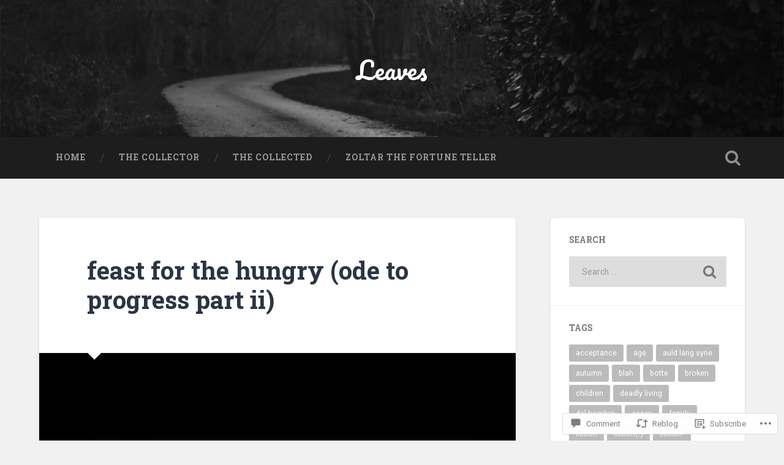

--- FILE ---
content_type: text/html; charset=UTF-8
request_url: https://leavestoloam.com/2021/10/27/feast-for-the-hungry-ode-to-progress-part-ii/
body_size: 23459
content:

<!DOCTYPE html>

<html lang="en">
<head>
	<meta charset="UTF-8">
	<meta name="viewport" content="width=device-width, initial-scale=1.0, maximum-scale=1.0" >
	<link rel="profile" href="http://gmpg.org/xfn/11" />
	<link rel="pingback" href="https://leavestoloam.com/xmlrpc.php" />
	<title>feast for the hungry (ode to progress part ii) &#8211; Leaves</title>
<meta name='robots' content='max-image-preview:large' />

<!-- Async WordPress.com Remote Login -->
<script id="wpcom_remote_login_js">
var wpcom_remote_login_extra_auth = '';
function wpcom_remote_login_remove_dom_node_id( element_id ) {
	var dom_node = document.getElementById( element_id );
	if ( dom_node ) { dom_node.parentNode.removeChild( dom_node ); }
}
function wpcom_remote_login_remove_dom_node_classes( class_name ) {
	var dom_nodes = document.querySelectorAll( '.' + class_name );
	for ( var i = 0; i < dom_nodes.length; i++ ) {
		dom_nodes[ i ].parentNode.removeChild( dom_nodes[ i ] );
	}
}
function wpcom_remote_login_final_cleanup() {
	wpcom_remote_login_remove_dom_node_classes( "wpcom_remote_login_msg" );
	wpcom_remote_login_remove_dom_node_id( "wpcom_remote_login_key" );
	wpcom_remote_login_remove_dom_node_id( "wpcom_remote_login_validate" );
	wpcom_remote_login_remove_dom_node_id( "wpcom_remote_login_js" );
	wpcom_remote_login_remove_dom_node_id( "wpcom_request_access_iframe" );
	wpcom_remote_login_remove_dom_node_id( "wpcom_request_access_styles" );
}

// Watch for messages back from the remote login
window.addEventListener( "message", function( e ) {
	if ( e.origin === "https://r-login.wordpress.com" ) {
		var data = {};
		try {
			data = JSON.parse( e.data );
		} catch( e ) {
			wpcom_remote_login_final_cleanup();
			return;
		}

		if ( data.msg === 'LOGIN' ) {
			// Clean up the login check iframe
			wpcom_remote_login_remove_dom_node_id( "wpcom_remote_login_key" );

			var id_regex = new RegExp( /^[0-9]+$/ );
			var token_regex = new RegExp( /^.*|.*|.*$/ );
			if (
				token_regex.test( data.token )
				&& id_regex.test( data.wpcomid )
			) {
				// We have everything we need to ask for a login
				var script = document.createElement( "script" );
				script.setAttribute( "id", "wpcom_remote_login_validate" );
				script.src = '/remote-login.php?wpcom_remote_login=validate'
					+ '&wpcomid=' + data.wpcomid
					+ '&token=' + encodeURIComponent( data.token )
					+ '&host=' + window.location.protocol
					+ '//' + window.location.hostname
					+ '&postid=608'
					+ '&is_singular=1';
				document.body.appendChild( script );
			}

			return;
		}

		// Safari ITP, not logged in, so redirect
		if ( data.msg === 'LOGIN-REDIRECT' ) {
			window.location = 'https://wordpress.com/log-in?redirect_to=' + window.location.href;
			return;
		}

		// Safari ITP, storage access failed, remove the request
		if ( data.msg === 'LOGIN-REMOVE' ) {
			var css_zap = 'html { -webkit-transition: margin-top 1s; transition: margin-top 1s; } /* 9001 */ html { margin-top: 0 !important; } * html body { margin-top: 0 !important; } @media screen and ( max-width: 782px ) { html { margin-top: 0 !important; } * html body { margin-top: 0 !important; } }';
			var style_zap = document.createElement( 'style' );
			style_zap.type = 'text/css';
			style_zap.appendChild( document.createTextNode( css_zap ) );
			document.body.appendChild( style_zap );

			var e = document.getElementById( 'wpcom_request_access_iframe' );
			e.parentNode.removeChild( e );

			document.cookie = 'wordpress_com_login_access=denied; path=/; max-age=31536000';

			return;
		}

		// Safari ITP
		if ( data.msg === 'REQUEST_ACCESS' ) {
			console.log( 'request access: safari' );

			// Check ITP iframe enable/disable knob
			if ( wpcom_remote_login_extra_auth !== 'safari_itp_iframe' ) {
				return;
			}

			// If we are in a "private window" there is no ITP.
			var private_window = false;
			try {
				var opendb = window.openDatabase( null, null, null, null );
			} catch( e ) {
				private_window = true;
			}

			if ( private_window ) {
				console.log( 'private window' );
				return;
			}

			var iframe = document.createElement( 'iframe' );
			iframe.id = 'wpcom_request_access_iframe';
			iframe.setAttribute( 'scrolling', 'no' );
			iframe.setAttribute( 'sandbox', 'allow-storage-access-by-user-activation allow-scripts allow-same-origin allow-top-navigation-by-user-activation' );
			iframe.src = 'https://r-login.wordpress.com/remote-login.php?wpcom_remote_login=request_access&origin=' + encodeURIComponent( data.origin ) + '&wpcomid=' + encodeURIComponent( data.wpcomid );

			var css = 'html { -webkit-transition: margin-top 1s; transition: margin-top 1s; } /* 9001 */ html { margin-top: 46px !important; } * html body { margin-top: 46px !important; } @media screen and ( max-width: 660px ) { html { margin-top: 71px !important; } * html body { margin-top: 71px !important; } #wpcom_request_access_iframe { display: block; height: 71px !important; } } #wpcom_request_access_iframe { border: 0px; height: 46px; position: fixed; top: 0; left: 0; width: 100%; min-width: 100%; z-index: 99999; background: #23282d; } ';

			var style = document.createElement( 'style' );
			style.type = 'text/css';
			style.id = 'wpcom_request_access_styles';
			style.appendChild( document.createTextNode( css ) );
			document.body.appendChild( style );

			document.body.appendChild( iframe );
		}

		if ( data.msg === 'DONE' ) {
			wpcom_remote_login_final_cleanup();
		}
	}
}, false );

// Inject the remote login iframe after the page has had a chance to load
// more critical resources
window.addEventListener( "DOMContentLoaded", function( e ) {
	var iframe = document.createElement( "iframe" );
	iframe.style.display = "none";
	iframe.setAttribute( "scrolling", "no" );
	iframe.setAttribute( "id", "wpcom_remote_login_key" );
	iframe.src = "https://r-login.wordpress.com/remote-login.php"
		+ "?wpcom_remote_login=key"
		+ "&origin=aHR0cHM6Ly9sZWF2ZXN0b2xvYW0uY29t"
		+ "&wpcomid=123654445"
		+ "&time=" + Math.floor( Date.now() / 1000 );
	document.body.appendChild( iframe );
}, false );
</script>
<link rel='dns-prefetch' href='//s0.wp.com' />
<link rel='dns-prefetch' href='//widgets.wp.com' />
<link rel='dns-prefetch' href='//wordpress.com' />
<link rel='dns-prefetch' href='//fonts-api.wp.com' />
<link rel="alternate" type="application/rss+xml" title="Leaves &raquo; Feed" href="https://leavestoloam.com/feed/" />
<link rel="alternate" type="application/rss+xml" title="Leaves &raquo; Comments Feed" href="https://leavestoloam.com/comments/feed/" />
<link rel="alternate" type="application/rss+xml" title="Leaves &raquo; feast for the hungry (ode to progress part&nbsp;ii) Comments Feed" href="https://leavestoloam.com/2021/10/27/feast-for-the-hungry-ode-to-progress-part-ii/feed/" />
	<script type="text/javascript">
		/* <![CDATA[ */
		function addLoadEvent(func) {
			var oldonload = window.onload;
			if (typeof window.onload != 'function') {
				window.onload = func;
			} else {
				window.onload = function () {
					oldonload();
					func();
				}
			}
		}
		/* ]]> */
	</script>
	<link crossorigin='anonymous' rel='stylesheet' id='all-css-0-1' href='/_static/??-eJxtzEkKgDAMQNELWYNjcSGeRdog1Q7BpHh9UQRBXD74fDhImRQFo0DIinxeXGRYUWg222PgHCEkmz0y7OhnQasosXxUGuYC/o/ebfh+b135FMZKd02th77t1hMpiDR+&cssminify=yes' type='text/css' media='all' />
<style id='wp-emoji-styles-inline-css'>

	img.wp-smiley, img.emoji {
		display: inline !important;
		border: none !important;
		box-shadow: none !important;
		height: 1em !important;
		width: 1em !important;
		margin: 0 0.07em !important;
		vertical-align: -0.1em !important;
		background: none !important;
		padding: 0 !important;
	}
/*# sourceURL=wp-emoji-styles-inline-css */
</style>
<link crossorigin='anonymous' rel='stylesheet' id='all-css-2-1' href='/wp-content/plugins/gutenberg-core/v22.4.2/build/styles/block-library/style.min.css?m=1769608164i&cssminify=yes' type='text/css' media='all' />
<style id='wp-block-library-inline-css'>
.has-text-align-justify {
	text-align:justify;
}
.has-text-align-justify{text-align:justify;}

/*# sourceURL=wp-block-library-inline-css */
</style><style id='wp-block-paragraph-inline-css'>
.is-small-text{font-size:.875em}.is-regular-text{font-size:1em}.is-large-text{font-size:2.25em}.is-larger-text{font-size:3em}.has-drop-cap:not(:focus):first-letter{float:left;font-size:8.4em;font-style:normal;font-weight:100;line-height:.68;margin:.05em .1em 0 0;text-transform:uppercase}body.rtl .has-drop-cap:not(:focus):first-letter{float:none;margin-left:.1em}p.has-drop-cap.has-background{overflow:hidden}:root :where(p.has-background){padding:1.25em 2.375em}:where(p.has-text-color:not(.has-link-color)) a{color:inherit}p.has-text-align-left[style*="writing-mode:vertical-lr"],p.has-text-align-right[style*="writing-mode:vertical-rl"]{rotate:180deg}
/*# sourceURL=https://s0.wp.com/wp-content/plugins/gutenberg-core/v22.4.2/build/styles/block-library/paragraph/style.min.css */
</style>
<style id='global-styles-inline-css'>
:root{--wp--preset--aspect-ratio--square: 1;--wp--preset--aspect-ratio--4-3: 4/3;--wp--preset--aspect-ratio--3-4: 3/4;--wp--preset--aspect-ratio--3-2: 3/2;--wp--preset--aspect-ratio--2-3: 2/3;--wp--preset--aspect-ratio--16-9: 16/9;--wp--preset--aspect-ratio--9-16: 9/16;--wp--preset--color--black: #000000;--wp--preset--color--cyan-bluish-gray: #abb8c3;--wp--preset--color--white: #ffffff;--wp--preset--color--pale-pink: #f78da7;--wp--preset--color--vivid-red: #cf2e2e;--wp--preset--color--luminous-vivid-orange: #ff6900;--wp--preset--color--luminous-vivid-amber: #fcb900;--wp--preset--color--light-green-cyan: #7bdcb5;--wp--preset--color--vivid-green-cyan: #00d084;--wp--preset--color--pale-cyan-blue: #8ed1fc;--wp--preset--color--vivid-cyan-blue: #0693e3;--wp--preset--color--vivid-purple: #9b51e0;--wp--preset--gradient--vivid-cyan-blue-to-vivid-purple: linear-gradient(135deg,rgb(6,147,227) 0%,rgb(155,81,224) 100%);--wp--preset--gradient--light-green-cyan-to-vivid-green-cyan: linear-gradient(135deg,rgb(122,220,180) 0%,rgb(0,208,130) 100%);--wp--preset--gradient--luminous-vivid-amber-to-luminous-vivid-orange: linear-gradient(135deg,rgb(252,185,0) 0%,rgb(255,105,0) 100%);--wp--preset--gradient--luminous-vivid-orange-to-vivid-red: linear-gradient(135deg,rgb(255,105,0) 0%,rgb(207,46,46) 100%);--wp--preset--gradient--very-light-gray-to-cyan-bluish-gray: linear-gradient(135deg,rgb(238,238,238) 0%,rgb(169,184,195) 100%);--wp--preset--gradient--cool-to-warm-spectrum: linear-gradient(135deg,rgb(74,234,220) 0%,rgb(151,120,209) 20%,rgb(207,42,186) 40%,rgb(238,44,130) 60%,rgb(251,105,98) 80%,rgb(254,248,76) 100%);--wp--preset--gradient--blush-light-purple: linear-gradient(135deg,rgb(255,206,236) 0%,rgb(152,150,240) 100%);--wp--preset--gradient--blush-bordeaux: linear-gradient(135deg,rgb(254,205,165) 0%,rgb(254,45,45) 50%,rgb(107,0,62) 100%);--wp--preset--gradient--luminous-dusk: linear-gradient(135deg,rgb(255,203,112) 0%,rgb(199,81,192) 50%,rgb(65,88,208) 100%);--wp--preset--gradient--pale-ocean: linear-gradient(135deg,rgb(255,245,203) 0%,rgb(182,227,212) 50%,rgb(51,167,181) 100%);--wp--preset--gradient--electric-grass: linear-gradient(135deg,rgb(202,248,128) 0%,rgb(113,206,126) 100%);--wp--preset--gradient--midnight: linear-gradient(135deg,rgb(2,3,129) 0%,rgb(40,116,252) 100%);--wp--preset--font-size--small: 13px;--wp--preset--font-size--medium: 20px;--wp--preset--font-size--large: 36px;--wp--preset--font-size--x-large: 42px;--wp--preset--font-family--albert-sans: 'Albert Sans', sans-serif;--wp--preset--font-family--alegreya: Alegreya, serif;--wp--preset--font-family--arvo: Arvo, serif;--wp--preset--font-family--bodoni-moda: 'Bodoni Moda', serif;--wp--preset--font-family--bricolage-grotesque: 'Bricolage Grotesque', sans-serif;--wp--preset--font-family--cabin: Cabin, sans-serif;--wp--preset--font-family--chivo: Chivo, sans-serif;--wp--preset--font-family--commissioner: Commissioner, sans-serif;--wp--preset--font-family--cormorant: Cormorant, serif;--wp--preset--font-family--courier-prime: 'Courier Prime', monospace;--wp--preset--font-family--crimson-pro: 'Crimson Pro', serif;--wp--preset--font-family--dm-mono: 'DM Mono', monospace;--wp--preset--font-family--dm-sans: 'DM Sans', sans-serif;--wp--preset--font-family--dm-serif-display: 'DM Serif Display', serif;--wp--preset--font-family--domine: Domine, serif;--wp--preset--font-family--eb-garamond: 'EB Garamond', serif;--wp--preset--font-family--epilogue: Epilogue, sans-serif;--wp--preset--font-family--fahkwang: Fahkwang, sans-serif;--wp--preset--font-family--figtree: Figtree, sans-serif;--wp--preset--font-family--fira-sans: 'Fira Sans', sans-serif;--wp--preset--font-family--fjalla-one: 'Fjalla One', sans-serif;--wp--preset--font-family--fraunces: Fraunces, serif;--wp--preset--font-family--gabarito: Gabarito, system-ui;--wp--preset--font-family--ibm-plex-mono: 'IBM Plex Mono', monospace;--wp--preset--font-family--ibm-plex-sans: 'IBM Plex Sans', sans-serif;--wp--preset--font-family--ibarra-real-nova: 'Ibarra Real Nova', serif;--wp--preset--font-family--instrument-serif: 'Instrument Serif', serif;--wp--preset--font-family--inter: Inter, sans-serif;--wp--preset--font-family--josefin-sans: 'Josefin Sans', sans-serif;--wp--preset--font-family--jost: Jost, sans-serif;--wp--preset--font-family--libre-baskerville: 'Libre Baskerville', serif;--wp--preset--font-family--libre-franklin: 'Libre Franklin', sans-serif;--wp--preset--font-family--literata: Literata, serif;--wp--preset--font-family--lora: Lora, serif;--wp--preset--font-family--merriweather: Merriweather, serif;--wp--preset--font-family--montserrat: Montserrat, sans-serif;--wp--preset--font-family--newsreader: Newsreader, serif;--wp--preset--font-family--noto-sans-mono: 'Noto Sans Mono', sans-serif;--wp--preset--font-family--nunito: Nunito, sans-serif;--wp--preset--font-family--open-sans: 'Open Sans', sans-serif;--wp--preset--font-family--overpass: Overpass, sans-serif;--wp--preset--font-family--pt-serif: 'PT Serif', serif;--wp--preset--font-family--petrona: Petrona, serif;--wp--preset--font-family--piazzolla: Piazzolla, serif;--wp--preset--font-family--playfair-display: 'Playfair Display', serif;--wp--preset--font-family--plus-jakarta-sans: 'Plus Jakarta Sans', sans-serif;--wp--preset--font-family--poppins: Poppins, sans-serif;--wp--preset--font-family--raleway: Raleway, sans-serif;--wp--preset--font-family--roboto: Roboto, sans-serif;--wp--preset--font-family--roboto-slab: 'Roboto Slab', serif;--wp--preset--font-family--rubik: Rubik, sans-serif;--wp--preset--font-family--rufina: Rufina, serif;--wp--preset--font-family--sora: Sora, sans-serif;--wp--preset--font-family--source-sans-3: 'Source Sans 3', sans-serif;--wp--preset--font-family--source-serif-4: 'Source Serif 4', serif;--wp--preset--font-family--space-mono: 'Space Mono', monospace;--wp--preset--font-family--syne: Syne, sans-serif;--wp--preset--font-family--texturina: Texturina, serif;--wp--preset--font-family--urbanist: Urbanist, sans-serif;--wp--preset--font-family--work-sans: 'Work Sans', sans-serif;--wp--preset--spacing--20: 0.44rem;--wp--preset--spacing--30: 0.67rem;--wp--preset--spacing--40: 1rem;--wp--preset--spacing--50: 1.5rem;--wp--preset--spacing--60: 2.25rem;--wp--preset--spacing--70: 3.38rem;--wp--preset--spacing--80: 5.06rem;--wp--preset--shadow--natural: 6px 6px 9px rgba(0, 0, 0, 0.2);--wp--preset--shadow--deep: 12px 12px 50px rgba(0, 0, 0, 0.4);--wp--preset--shadow--sharp: 6px 6px 0px rgba(0, 0, 0, 0.2);--wp--preset--shadow--outlined: 6px 6px 0px -3px rgb(255, 255, 255), 6px 6px rgb(0, 0, 0);--wp--preset--shadow--crisp: 6px 6px 0px rgb(0, 0, 0);}:where(body) { margin: 0; }:where(.is-layout-flex){gap: 0.5em;}:where(.is-layout-grid){gap: 0.5em;}body .is-layout-flex{display: flex;}.is-layout-flex{flex-wrap: wrap;align-items: center;}.is-layout-flex > :is(*, div){margin: 0;}body .is-layout-grid{display: grid;}.is-layout-grid > :is(*, div){margin: 0;}body{padding-top: 0px;padding-right: 0px;padding-bottom: 0px;padding-left: 0px;}:root :where(.wp-element-button, .wp-block-button__link){background-color: #32373c;border-width: 0;color: #fff;font-family: inherit;font-size: inherit;font-style: inherit;font-weight: inherit;letter-spacing: inherit;line-height: inherit;padding-top: calc(0.667em + 2px);padding-right: calc(1.333em + 2px);padding-bottom: calc(0.667em + 2px);padding-left: calc(1.333em + 2px);text-decoration: none;text-transform: inherit;}.has-black-color{color: var(--wp--preset--color--black) !important;}.has-cyan-bluish-gray-color{color: var(--wp--preset--color--cyan-bluish-gray) !important;}.has-white-color{color: var(--wp--preset--color--white) !important;}.has-pale-pink-color{color: var(--wp--preset--color--pale-pink) !important;}.has-vivid-red-color{color: var(--wp--preset--color--vivid-red) !important;}.has-luminous-vivid-orange-color{color: var(--wp--preset--color--luminous-vivid-orange) !important;}.has-luminous-vivid-amber-color{color: var(--wp--preset--color--luminous-vivid-amber) !important;}.has-light-green-cyan-color{color: var(--wp--preset--color--light-green-cyan) !important;}.has-vivid-green-cyan-color{color: var(--wp--preset--color--vivid-green-cyan) !important;}.has-pale-cyan-blue-color{color: var(--wp--preset--color--pale-cyan-blue) !important;}.has-vivid-cyan-blue-color{color: var(--wp--preset--color--vivid-cyan-blue) !important;}.has-vivid-purple-color{color: var(--wp--preset--color--vivid-purple) !important;}.has-black-background-color{background-color: var(--wp--preset--color--black) !important;}.has-cyan-bluish-gray-background-color{background-color: var(--wp--preset--color--cyan-bluish-gray) !important;}.has-white-background-color{background-color: var(--wp--preset--color--white) !important;}.has-pale-pink-background-color{background-color: var(--wp--preset--color--pale-pink) !important;}.has-vivid-red-background-color{background-color: var(--wp--preset--color--vivid-red) !important;}.has-luminous-vivid-orange-background-color{background-color: var(--wp--preset--color--luminous-vivid-orange) !important;}.has-luminous-vivid-amber-background-color{background-color: var(--wp--preset--color--luminous-vivid-amber) !important;}.has-light-green-cyan-background-color{background-color: var(--wp--preset--color--light-green-cyan) !important;}.has-vivid-green-cyan-background-color{background-color: var(--wp--preset--color--vivid-green-cyan) !important;}.has-pale-cyan-blue-background-color{background-color: var(--wp--preset--color--pale-cyan-blue) !important;}.has-vivid-cyan-blue-background-color{background-color: var(--wp--preset--color--vivid-cyan-blue) !important;}.has-vivid-purple-background-color{background-color: var(--wp--preset--color--vivid-purple) !important;}.has-black-border-color{border-color: var(--wp--preset--color--black) !important;}.has-cyan-bluish-gray-border-color{border-color: var(--wp--preset--color--cyan-bluish-gray) !important;}.has-white-border-color{border-color: var(--wp--preset--color--white) !important;}.has-pale-pink-border-color{border-color: var(--wp--preset--color--pale-pink) !important;}.has-vivid-red-border-color{border-color: var(--wp--preset--color--vivid-red) !important;}.has-luminous-vivid-orange-border-color{border-color: var(--wp--preset--color--luminous-vivid-orange) !important;}.has-luminous-vivid-amber-border-color{border-color: var(--wp--preset--color--luminous-vivid-amber) !important;}.has-light-green-cyan-border-color{border-color: var(--wp--preset--color--light-green-cyan) !important;}.has-vivid-green-cyan-border-color{border-color: var(--wp--preset--color--vivid-green-cyan) !important;}.has-pale-cyan-blue-border-color{border-color: var(--wp--preset--color--pale-cyan-blue) !important;}.has-vivid-cyan-blue-border-color{border-color: var(--wp--preset--color--vivid-cyan-blue) !important;}.has-vivid-purple-border-color{border-color: var(--wp--preset--color--vivid-purple) !important;}.has-vivid-cyan-blue-to-vivid-purple-gradient-background{background: var(--wp--preset--gradient--vivid-cyan-blue-to-vivid-purple) !important;}.has-light-green-cyan-to-vivid-green-cyan-gradient-background{background: var(--wp--preset--gradient--light-green-cyan-to-vivid-green-cyan) !important;}.has-luminous-vivid-amber-to-luminous-vivid-orange-gradient-background{background: var(--wp--preset--gradient--luminous-vivid-amber-to-luminous-vivid-orange) !important;}.has-luminous-vivid-orange-to-vivid-red-gradient-background{background: var(--wp--preset--gradient--luminous-vivid-orange-to-vivid-red) !important;}.has-very-light-gray-to-cyan-bluish-gray-gradient-background{background: var(--wp--preset--gradient--very-light-gray-to-cyan-bluish-gray) !important;}.has-cool-to-warm-spectrum-gradient-background{background: var(--wp--preset--gradient--cool-to-warm-spectrum) !important;}.has-blush-light-purple-gradient-background{background: var(--wp--preset--gradient--blush-light-purple) !important;}.has-blush-bordeaux-gradient-background{background: var(--wp--preset--gradient--blush-bordeaux) !important;}.has-luminous-dusk-gradient-background{background: var(--wp--preset--gradient--luminous-dusk) !important;}.has-pale-ocean-gradient-background{background: var(--wp--preset--gradient--pale-ocean) !important;}.has-electric-grass-gradient-background{background: var(--wp--preset--gradient--electric-grass) !important;}.has-midnight-gradient-background{background: var(--wp--preset--gradient--midnight) !important;}.has-small-font-size{font-size: var(--wp--preset--font-size--small) !important;}.has-medium-font-size{font-size: var(--wp--preset--font-size--medium) !important;}.has-large-font-size{font-size: var(--wp--preset--font-size--large) !important;}.has-x-large-font-size{font-size: var(--wp--preset--font-size--x-large) !important;}.has-albert-sans-font-family{font-family: var(--wp--preset--font-family--albert-sans) !important;}.has-alegreya-font-family{font-family: var(--wp--preset--font-family--alegreya) !important;}.has-arvo-font-family{font-family: var(--wp--preset--font-family--arvo) !important;}.has-bodoni-moda-font-family{font-family: var(--wp--preset--font-family--bodoni-moda) !important;}.has-bricolage-grotesque-font-family{font-family: var(--wp--preset--font-family--bricolage-grotesque) !important;}.has-cabin-font-family{font-family: var(--wp--preset--font-family--cabin) !important;}.has-chivo-font-family{font-family: var(--wp--preset--font-family--chivo) !important;}.has-commissioner-font-family{font-family: var(--wp--preset--font-family--commissioner) !important;}.has-cormorant-font-family{font-family: var(--wp--preset--font-family--cormorant) !important;}.has-courier-prime-font-family{font-family: var(--wp--preset--font-family--courier-prime) !important;}.has-crimson-pro-font-family{font-family: var(--wp--preset--font-family--crimson-pro) !important;}.has-dm-mono-font-family{font-family: var(--wp--preset--font-family--dm-mono) !important;}.has-dm-sans-font-family{font-family: var(--wp--preset--font-family--dm-sans) !important;}.has-dm-serif-display-font-family{font-family: var(--wp--preset--font-family--dm-serif-display) !important;}.has-domine-font-family{font-family: var(--wp--preset--font-family--domine) !important;}.has-eb-garamond-font-family{font-family: var(--wp--preset--font-family--eb-garamond) !important;}.has-epilogue-font-family{font-family: var(--wp--preset--font-family--epilogue) !important;}.has-fahkwang-font-family{font-family: var(--wp--preset--font-family--fahkwang) !important;}.has-figtree-font-family{font-family: var(--wp--preset--font-family--figtree) !important;}.has-fira-sans-font-family{font-family: var(--wp--preset--font-family--fira-sans) !important;}.has-fjalla-one-font-family{font-family: var(--wp--preset--font-family--fjalla-one) !important;}.has-fraunces-font-family{font-family: var(--wp--preset--font-family--fraunces) !important;}.has-gabarito-font-family{font-family: var(--wp--preset--font-family--gabarito) !important;}.has-ibm-plex-mono-font-family{font-family: var(--wp--preset--font-family--ibm-plex-mono) !important;}.has-ibm-plex-sans-font-family{font-family: var(--wp--preset--font-family--ibm-plex-sans) !important;}.has-ibarra-real-nova-font-family{font-family: var(--wp--preset--font-family--ibarra-real-nova) !important;}.has-instrument-serif-font-family{font-family: var(--wp--preset--font-family--instrument-serif) !important;}.has-inter-font-family{font-family: var(--wp--preset--font-family--inter) !important;}.has-josefin-sans-font-family{font-family: var(--wp--preset--font-family--josefin-sans) !important;}.has-jost-font-family{font-family: var(--wp--preset--font-family--jost) !important;}.has-libre-baskerville-font-family{font-family: var(--wp--preset--font-family--libre-baskerville) !important;}.has-libre-franklin-font-family{font-family: var(--wp--preset--font-family--libre-franklin) !important;}.has-literata-font-family{font-family: var(--wp--preset--font-family--literata) !important;}.has-lora-font-family{font-family: var(--wp--preset--font-family--lora) !important;}.has-merriweather-font-family{font-family: var(--wp--preset--font-family--merriweather) !important;}.has-montserrat-font-family{font-family: var(--wp--preset--font-family--montserrat) !important;}.has-newsreader-font-family{font-family: var(--wp--preset--font-family--newsreader) !important;}.has-noto-sans-mono-font-family{font-family: var(--wp--preset--font-family--noto-sans-mono) !important;}.has-nunito-font-family{font-family: var(--wp--preset--font-family--nunito) !important;}.has-open-sans-font-family{font-family: var(--wp--preset--font-family--open-sans) !important;}.has-overpass-font-family{font-family: var(--wp--preset--font-family--overpass) !important;}.has-pt-serif-font-family{font-family: var(--wp--preset--font-family--pt-serif) !important;}.has-petrona-font-family{font-family: var(--wp--preset--font-family--petrona) !important;}.has-piazzolla-font-family{font-family: var(--wp--preset--font-family--piazzolla) !important;}.has-playfair-display-font-family{font-family: var(--wp--preset--font-family--playfair-display) !important;}.has-plus-jakarta-sans-font-family{font-family: var(--wp--preset--font-family--plus-jakarta-sans) !important;}.has-poppins-font-family{font-family: var(--wp--preset--font-family--poppins) !important;}.has-raleway-font-family{font-family: var(--wp--preset--font-family--raleway) !important;}.has-roboto-font-family{font-family: var(--wp--preset--font-family--roboto) !important;}.has-roboto-slab-font-family{font-family: var(--wp--preset--font-family--roboto-slab) !important;}.has-rubik-font-family{font-family: var(--wp--preset--font-family--rubik) !important;}.has-rufina-font-family{font-family: var(--wp--preset--font-family--rufina) !important;}.has-sora-font-family{font-family: var(--wp--preset--font-family--sora) !important;}.has-source-sans-3-font-family{font-family: var(--wp--preset--font-family--source-sans-3) !important;}.has-source-serif-4-font-family{font-family: var(--wp--preset--font-family--source-serif-4) !important;}.has-space-mono-font-family{font-family: var(--wp--preset--font-family--space-mono) !important;}.has-syne-font-family{font-family: var(--wp--preset--font-family--syne) !important;}.has-texturina-font-family{font-family: var(--wp--preset--font-family--texturina) !important;}.has-urbanist-font-family{font-family: var(--wp--preset--font-family--urbanist) !important;}.has-work-sans-font-family{font-family: var(--wp--preset--font-family--work-sans) !important;}
/*# sourceURL=global-styles-inline-css */
</style>

<style id='classic-theme-styles-inline-css'>
.wp-block-button__link{background-color:#32373c;border-radius:9999px;box-shadow:none;color:#fff;font-size:1.125em;padding:calc(.667em + 2px) calc(1.333em + 2px);text-decoration:none}.wp-block-file__button{background:#32373c;color:#fff}.wp-block-accordion-heading{margin:0}.wp-block-accordion-heading__toggle{background-color:inherit!important;color:inherit!important}.wp-block-accordion-heading__toggle:not(:focus-visible){outline:none}.wp-block-accordion-heading__toggle:focus,.wp-block-accordion-heading__toggle:hover{background-color:inherit!important;border:none;box-shadow:none;color:inherit;padding:var(--wp--preset--spacing--20,1em) 0;text-decoration:none}.wp-block-accordion-heading__toggle:focus-visible{outline:auto;outline-offset:0}
/*# sourceURL=/wp-content/plugins/gutenberg-core/v22.4.2/build/styles/block-library/classic.min.css */
</style>
<link crossorigin='anonymous' rel='stylesheet' id='all-css-4-1' href='/_static/??[base64]/f/NV/HKZh/BzH99MVEMJ9yw==&cssminify=yes' type='text/css' media='all' />
<link rel='stylesheet' id='verbum-gutenberg-css-css' href='https://widgets.wp.com/verbum-block-editor/block-editor.css?ver=1738686361' media='all' />
<link crossorigin='anonymous' rel='stylesheet' id='all-css-6-1' href='/_static/??/wp-content/mu-plugins/comment-likes/css/comment-likes.css,/i/noticons/noticons.css,/wp-content/themes/pub/baskerville/style.css?m=1766435804j&cssminify=yes' type='text/css' media='all' />
<link rel='stylesheet' id='baskerville-fonts-css' href='https://fonts-api.wp.com/css?family=Roboto+Slab%3A400%2C700%7CRoboto%3A400%2C400italic%2C700%2C700italic%2C300%7CPacifico%3A400&#038;subset=latin%2Clatin-ext' media='all' />
<link crossorigin='anonymous' rel='stylesheet' id='all-css-8-1' href='/_static/??-eJyFi8EKQiEQRX+oaXhgVIvoW1TmmTU64viS/j6jFkVQu3O492Av4CU3yg3biRIplsWhs3qheo3MhPOYbSeV9GR4ydqrrvB/H7NHbTcm6MVL+srSAoWXELNiJccSBgYcrzf9FQUSYPG2RckfAjPbWB/pMR0ms9kbs9tO5nwHpSJbPw==&cssminify=yes' type='text/css' media='all' />
<link crossorigin='anonymous' rel='stylesheet' id='print-css-9-1' href='/wp-content/mu-plugins/global-print/global-print.css?m=1465851035i&cssminify=yes' type='text/css' media='print' />
<style id='jetpack-global-styles-frontend-style-inline-css'>
:root { --font-headings: unset; --font-base: unset; --font-headings-default: -apple-system,BlinkMacSystemFont,"Segoe UI",Roboto,Oxygen-Sans,Ubuntu,Cantarell,"Helvetica Neue",sans-serif; --font-base-default: -apple-system,BlinkMacSystemFont,"Segoe UI",Roboto,Oxygen-Sans,Ubuntu,Cantarell,"Helvetica Neue",sans-serif;}
/*# sourceURL=jetpack-global-styles-frontend-style-inline-css */
</style>
<link crossorigin='anonymous' rel='stylesheet' id='all-css-12-1' href='/_static/??-eJyNjcsKAjEMRX/IGtQZBxfip0hMS9sxTYppGfx7H7gRN+7ugcs5sFRHKi1Ig9Jd5R6zGMyhVaTrh8G6QFHfORhYwlvw6P39PbPENZmt4G/ROQuBKWVkxxrVvuBH1lIoz2waILJekF+HUzlupnG3nQ77YZwfuRJIaQ==&cssminify=yes' type='text/css' media='all' />
<script type="text/javascript" id="jetpack_related-posts-js-extra">
/* <![CDATA[ */
var related_posts_js_options = {"post_heading":"h4"};
//# sourceURL=jetpack_related-posts-js-extra
/* ]]> */
</script>
<script type="text/javascript" id="wpcom-actionbar-placeholder-js-extra">
/* <![CDATA[ */
var actionbardata = {"siteID":"123654445","postID":"608","siteURL":"https://leavestoloam.com","xhrURL":"https://leavestoloam.com/wp-admin/admin-ajax.php","nonce":"568a300120","isLoggedIn":"","statusMessage":"","subsEmailDefault":"instantly","proxyScriptUrl":"https://s0.wp.com/wp-content/js/wpcom-proxy-request.js?m=1513050504i&amp;ver=20211021","shortlink":"https://wp.me/p8mQax-9O","i18n":{"followedText":"New posts from this site will now appear in your \u003Ca href=\"https://wordpress.com/reader\"\u003EReader\u003C/a\u003E","foldBar":"Collapse this bar","unfoldBar":"Expand this bar","shortLinkCopied":"Shortlink copied to clipboard."}};
//# sourceURL=wpcom-actionbar-placeholder-js-extra
/* ]]> */
</script>
<script type="text/javascript" id="jetpack-mu-wpcom-settings-js-before">
/* <![CDATA[ */
var JETPACK_MU_WPCOM_SETTINGS = {"assetsUrl":"https://s0.wp.com/wp-content/mu-plugins/jetpack-mu-wpcom-plugin/sun/jetpack_vendor/automattic/jetpack-mu-wpcom/src/build/"};
//# sourceURL=jetpack-mu-wpcom-settings-js-before
/* ]]> */
</script>
<script crossorigin='anonymous' type='text/javascript'  src='/_static/??-eJx1jcEOwiAQRH9IunJo2ovxU0yFTQPCguyS2r8XE0zqwdNkMi9vYMvKJBIkgVhVDnV1xOBR8mIevQNXgpsjA/fqgoWCYRG0KicW/m1DdDR4PsHB6xsTROWSXvt3a7JQLfJn9M+KZe9xFPyFVHRraacdvsaLnsbxrPU0z/4NC+ROAA=='></script>
<script type="text/javascript" id="rlt-proxy-js-after">
/* <![CDATA[ */
	rltInitialize( {"token":null,"iframeOrigins":["https:\/\/widgets.wp.com"]} );
//# sourceURL=rlt-proxy-js-after
/* ]]> */
</script>
<link rel="EditURI" type="application/rsd+xml" title="RSD" href="https://leavestoloam.wordpress.com/xmlrpc.php?rsd" />
<meta name="generator" content="WordPress.com" />
<link rel="canonical" href="https://leavestoloam.com/2021/10/27/feast-for-the-hungry-ode-to-progress-part-ii/" />
<link rel='shortlink' href='https://wp.me/p8mQax-9O' />
<link rel="alternate" type="application/json+oembed" href="https://public-api.wordpress.com/oembed/?format=json&amp;url=https%3A%2F%2Fleavestoloam.com%2F2021%2F10%2F27%2Ffeast-for-the-hungry-ode-to-progress-part-ii%2F&amp;for=wpcom-auto-discovery" /><link rel="alternate" type="application/xml+oembed" href="https://public-api.wordpress.com/oembed/?format=xml&amp;url=https%3A%2F%2Fleavestoloam.com%2F2021%2F10%2F27%2Ffeast-for-the-hungry-ode-to-progress-part-ii%2F&amp;for=wpcom-auto-discovery" />
<!-- Jetpack Open Graph Tags -->
<meta property="og:type" content="article" />
<meta property="og:title" content="feast for the hungry (ode to progress part ii)" />
<meta property="og:url" content="https://leavestoloam.com/2021/10/27/feast-for-the-hungry-ode-to-progress-part-ii/" />
<meta property="og:description" content="And oh! have I told you about the dog fighting? &#8230; Delicious to watch, delicious to taste!" />
<meta property="article:published_time" content="2021-10-27T17:36:59+00:00" />
<meta property="article:modified_time" content="2021-10-27T17:36:59+00:00" />
<meta property="og:site_name" content="Leaves" />
<meta property="og:image" content="https://i0.wp.com/leavestoloam.com/wp-content/uploads/2021/10/img_0862.jpg?fit=1200%2C900&#038;ssl=1" />
<meta property="og:image:width" content="1200" />
<meta property="og:image:height" content="900" />
<meta property="og:image:alt" content="" />
<meta property="og:locale" content="en_US" />
<meta property="article:publisher" content="https://www.facebook.com/WordPresscom" />
<meta name="twitter:text:title" content="feast for the hungry (ode to progress part&nbsp;ii)" />
<meta name="twitter:image" content="https://i0.wp.com/leavestoloam.com/wp-content/uploads/2021/10/img_0862.jpg?fit=1200%2C900&#038;ssl=1&#038;w=640" />
<meta name="twitter:card" content="summary_large_image" />

<!-- End Jetpack Open Graph Tags -->
<link rel="search" type="application/opensearchdescription+xml" href="https://leavestoloam.com/osd.xml" title="Leaves" />
<link rel="search" type="application/opensearchdescription+xml" href="https://s1.wp.com/opensearch.xml" title="WordPress.com" />
<meta name="description" content="And oh! have I told you about the dog fighting? ... Delicious to watch, delicious to taste!" />
<link rel="icon" href="https://leavestoloam.com/wp-content/uploads/2018/01/cropped-dscf7323.jpg?w=32" sizes="32x32" />
<link rel="icon" href="https://leavestoloam.com/wp-content/uploads/2018/01/cropped-dscf7323.jpg?w=192" sizes="192x192" />
<link rel="apple-touch-icon" href="https://leavestoloam.com/wp-content/uploads/2018/01/cropped-dscf7323.jpg?w=180" />
<meta name="msapplication-TileImage" content="https://leavestoloam.com/wp-content/uploads/2018/01/cropped-dscf7323.jpg?w=270" />
<link crossorigin='anonymous' rel='stylesheet' id='all-css-0-3' href='/wp-content/mu-plugins/jetpack-plugin/sun/_inc/build/subscriptions/subscriptions.min.css?m=1753981412i&cssminify=yes' type='text/css' media='all' />
</head>

<body class="wp-singular post-template-default single single-post postid-608 single-format-standard wp-theme-pubbaskerville customizer-styles-applied has-featured-image jetpack-reblog-enabled">

	<div class="header section small-padding bg-dark bg-image" style="background-image: url(https://s0.wp.com/wp-content/themes/pub/baskerville/images/header.jpg);">

		<div class="cover"></div>

		<a href="#search-container" class="screen-reader-text search-toggle">Search</a>
		<div class="header-search-block bg-graphite hidden" id="search-container">
			<form role="search" method="get" class="search-form" action="https://leavestoloam.com/">
				<label>
					<span class="screen-reader-text">Search for:</span>
					<input type="search" class="search-field" placeholder="Search &hellip;" value="" name="s" />
				</label>
				<input type="submit" class="search-submit" value="Search" />
			</form>		</div> <!-- /header-search-block -->

		<div class="header-inner section-inner">

			<a href="https://leavestoloam.com/" class="site-logo-link" rel="home" itemprop="url"></a>
			<h1 class="site-title">
				<a href="https://leavestoloam.com/" title="Leaves" rel="home">
					Leaves				</a>
			</h1>
			<h3 class="site-description"></h3>

		</div> <!-- /header-inner -->
	</div> <!-- /header -->

	<div class="navigation section no-padding bg-dark">
		<div class="navigation-inner section-inner clear">
			<button class="nav-toggle fleft">Menu</button>
			<a class="screen-reader-text skip-link" href="#content">Skip to content</a>

			<div class="main-navigation">
				<ul id="menu-primary" class="menu"><li id="menu-item-12" class="menu-item menu-item-type-custom menu-item-object-custom menu-item-12"><a href="/">Home</a></li>
<li id="menu-item-13" class="menu-item menu-item-type-post_type menu-item-object-page menu-item-13"><a href="https://leavestoloam.com/about/">The Collector</a></li>
<li id="menu-item-229" class="menu-item menu-item-type-post_type menu-item-object-page menu-item-229"><a href="https://leavestoloam.com/contributors/">The Collected</a></li>
<li id="menu-item-14" class="menu-item menu-item-type-post_type menu-item-object-page menu-item-14"><a href="https://leavestoloam.com/contact/">Zoltar the fortune teller</a></li>
</ul>			</div>

			<a class="search-toggle search-icon fright" href="#">Open Search</a>
		</div> <!-- /navigation-inner -->
	</div> <!-- /navigation -->

<div class="wrapper section medium-padding">
	<div class="section-inner clear">

				<div class="content clear fleft" id="content">

			

	<div id="post-608" class="post-608 post type-post status-publish format-standard has-post-thumbnail hentry category-uncategorized tag-gantee tag-midwestern-gothic clear">

		<div class="post-header"><h2 class="post-title entry-title"><a href="https://leavestoloam.com/2021/10/27/feast-for-the-hungry-ode-to-progress-part-ii/" rel="bookmark">feast for the hungry (ode to progress part&nbsp;ii)</a></h2></div>			<div class="featured-media">
				<img width="1400" height="1050" src="https://leavestoloam.com/wp-content/uploads/2021/10/img_0862.jpg?w=1400" class="attachment-baskerville-post-image size-baskerville-post-image wp-post-image" alt="" decoding="async" srcset="https://leavestoloam.com/wp-content/uploads/2021/10/img_0862.jpg?w=1400 1400w, https://leavestoloam.com/wp-content/uploads/2021/10/img_0862.jpg?w=2800 2800w, https://leavestoloam.com/wp-content/uploads/2021/10/img_0862.jpg?w=150 150w, https://leavestoloam.com/wp-content/uploads/2021/10/img_0862.jpg?w=300 300w, https://leavestoloam.com/wp-content/uploads/2021/10/img_0862.jpg?w=768 768w, https://leavestoloam.com/wp-content/uploads/2021/10/img_0862.jpg?w=1024 1024w, https://leavestoloam.com/wp-content/uploads/2021/10/img_0862.jpg?w=1440 1440w" sizes="(max-width: 1400px) 100vw, 1400px" data-attachment-id="610" data-permalink="https://leavestoloam.com/2021/10/27/feast-for-the-hungry-ode-to-progress-part-ii/img_0862/" data-orig-file="https://leavestoloam.com/wp-content/uploads/2021/10/img_0862.jpg" data-orig-size="4032,3024" data-comments-opened="1" data-image-meta="{&quot;aperture&quot;:&quot;1.8&quot;,&quot;credit&quot;:&quot;&quot;,&quot;camera&quot;:&quot;iPhone SE (2nd generation)&quot;,&quot;caption&quot;:&quot;&quot;,&quot;created_timestamp&quot;:&quot;1631671070&quot;,&quot;copyright&quot;:&quot;&quot;,&quot;focal_length&quot;:&quot;3.99&quot;,&quot;iso&quot;:&quot;1600&quot;,&quot;shutter_speed&quot;:&quot;0.25&quot;,&quot;title&quot;:&quot;&quot;,&quot;orientation&quot;:&quot;1&quot;}" data-image-title="IMG_0862" data-image-description="" data-image-caption="" data-medium-file="https://leavestoloam.com/wp-content/uploads/2021/10/img_0862.jpg?w=300" data-large-file="https://leavestoloam.com/wp-content/uploads/2021/10/img_0862.jpg?w=736" />			</div> <!-- /featured-media -->
		
			<div class="post-content clear">
				
<p class="wp-block-paragraph"><em>from the collection of: m. gantee</em></p>



<p class="wp-block-paragraph">There is a lot going on.&nbsp; And so they won’t notice if I just walk out through this side door over here.&nbsp; They are serving the main course now, you see, which appears to be slow-broast Mr. Dowery.&nbsp; He’d been a guest here for the last twenty or so years.&nbsp; That’s what happens.&nbsp; You come for a while.&nbsp; Then you stay for dinner.&nbsp; And then you <em>are</em> dinner.&nbsp; They’re serving him up right now.&nbsp; He’s still got his pants on but no shirt.&nbsp; An apple in the mouth.&nbsp; Eyeglasses a little fogged from the gassified and still-spluttering fat.&nbsp; His skin is a delicious golden-brown.&nbsp; (Maybe they won’t notice if I just walk out through this side door.)&nbsp; They’re gathering around the long table.&nbsp; The men in white vests lift the silver platter from the cart to the table and everyone begins poking and prodding at the crispy skin.&nbsp; (Maybe they won’t notice…)</p>



<p class="wp-block-paragraph">But, oh, it’s been too long.&nbsp; And before I go, I really should have something to eat.&nbsp; Even if I just nibble the drippings or pull off a crispy ear to chew on the lobe.</p>



<p class="wp-block-paragraph">This is what happens.&nbsp; You come for a while and are lulled by the soft yellow glow of gas lights in the sitting room, the library.&nbsp; The grounds are beautiful I’m told, but all you can see looking out the window are yellow islands of light in an ocean of night.&nbsp; So you stay and whisper and laugh and gossip and drowse for a while between rounds of drinks.</p>



<p class="wp-block-paragraph">And, oh! have I told you about the dog fighting?&nbsp; They have dog fighting and then we all dine on the losing beast, too – delicious to watch, delicious to taste!&nbsp;</p>



<p class="wp-block-paragraph">This is what happens.&nbsp; You come for a while and – oh, I think I’ll have a little taste…</p>
<div id="jp-post-flair" class="sharedaddy sd-like-enabled sd-sharing-enabled"><div class="sharedaddy sd-sharing-enabled"><div class="robots-nocontent sd-block sd-social sd-social-icon-text sd-sharing"><h3 class="sd-title">Share this:</h3><div class="sd-content"><ul><li class="share-twitter"><a rel="nofollow noopener noreferrer"
				data-shared="sharing-twitter-608"
				class="share-twitter sd-button share-icon"
				href="https://leavestoloam.com/2021/10/27/feast-for-the-hungry-ode-to-progress-part-ii/?share=twitter"
				target="_blank"
				aria-labelledby="sharing-twitter-608"
				>
				<span id="sharing-twitter-608" hidden>Share on X (Opens in new window)</span>
				<span>X</span>
			</a></li><li class="share-facebook"><a rel="nofollow noopener noreferrer"
				data-shared="sharing-facebook-608"
				class="share-facebook sd-button share-icon"
				href="https://leavestoloam.com/2021/10/27/feast-for-the-hungry-ode-to-progress-part-ii/?share=facebook"
				target="_blank"
				aria-labelledby="sharing-facebook-608"
				>
				<span id="sharing-facebook-608" hidden>Share on Facebook (Opens in new window)</span>
				<span>Facebook</span>
			</a></li><li class="share-end"></li></ul></div></div></div><div class='sharedaddy sd-block sd-like jetpack-likes-widget-wrapper jetpack-likes-widget-unloaded' id='like-post-wrapper-123654445-608-697ed966a3aa0' data-src='//widgets.wp.com/likes/index.html?ver=20260201#blog_id=123654445&amp;post_id=608&amp;origin=leavestoloam.wordpress.com&amp;obj_id=123654445-608-697ed966a3aa0&amp;domain=leavestoloam.com' data-name='like-post-frame-123654445-608-697ed966a3aa0' data-title='Like or Reblog'><div class='likes-widget-placeholder post-likes-widget-placeholder' style='height: 55px;'><span class='button'><span>Like</span></span> <span class='loading'>Loading...</span></div><span class='sd-text-color'></span><a class='sd-link-color'></a></div>
<div id='jp-relatedposts' class='jp-relatedposts' >
	<h3 class="jp-relatedposts-headline"><em>Related</em></h3>
</div></div>			</div><!--/.post-content-->

		
			<div class="post-meta-container clear">
				
	<div class="post-author">
		<i class="fa fa-user"></i>
		<div class="post-author-content">
			<h4>ombredelhombre</h4>
			<p></p>

			<div class="author-links">
				<a class="author-link-posts" title="Author archive" href="https://leavestoloam.com/author/ombredelhombre/">
					<i class="fa fa-archive"></i>
					Author archive				</a>
							</div> <!-- /author-links -->

		</div> <!-- /post-author-content -->
	</div> <!-- /post-author -->


				<div class="post-meta clear">
					
	<time class="post-date updated" datetime="2021-10-27">
		<i class="fa fa-clock-o"></i>
		October 27, 2021	</time>

				<p class="post-categories"><i class="fa fa-folder-open"></i><a href="https://leavestoloam.com/category/uncategorized/" rel="category tag">Uncategorized</a></p>
	
			<p class="post-tags"><i class="fa fa-tag"></i><a href="https://leavestoloam.com/tag/gantee/" rel="tag">gantee</a>, <a href="https://leavestoloam.com/tag/midwestern-gothic/" rel="tag">midwestern gothic</a></p>
	
					
	<div class="post-nav clear">
					<a class="post-nav-prev" title="Previous post: cycles of sleep (ode to progress part&nbsp;i)" href="https://leavestoloam.com/2021/10/27/cycles-of-sleep-ode-to-progress-part-i/">
				Previous post			</a>
		
					<a class="post-nav-next" title="Next post: exercising my house" href="https://leavestoloam.com/2021/11/30/exercising-my-house/">
				Next post			</a>
		
		

	</div>

					</div>
			</div> <!-- /post-meta-container -->
			


	<div id="respond" class="comment-respond">
		<h3 id="reply-title" class="comment-reply-title">Leave a comment <small><a rel="nofollow" id="cancel-comment-reply-link" href="/2021/10/27/feast-for-the-hungry-ode-to-progress-part-ii/#respond" style="display:none;">Cancel reply</a></small></h3><form action="https://leavestoloam.com/wp-comments-post.php" method="post" id="commentform" class="comment-form">


<div class="comment-form__verbum transparent"></div><div class="verbum-form-meta"><input type='hidden' name='comment_post_ID' value='608' id='comment_post_ID' />
<input type='hidden' name='comment_parent' id='comment_parent' value='0' />

			<input type="hidden" name="highlander_comment_nonce" id="highlander_comment_nonce" value="850f65baa4" />
			<input type="hidden" name="verbum_show_subscription_modal" value="" /></div><p style="display: none;"><input type="hidden" id="akismet_comment_nonce" name="akismet_comment_nonce" value="00c18e4858" /></p><p style="display: none !important;" class="akismet-fields-container" data-prefix="ak_"><label>&#916;<textarea name="ak_hp_textarea" cols="45" rows="8" maxlength="100"></textarea></label><input type="hidden" id="ak_js_1" name="ak_js" value="234"/><script type="text/javascript">
/* <![CDATA[ */
document.getElementById( "ak_js_1" ).setAttribute( "value", ( new Date() ).getTime() );
/* ]]> */
</script>
</p></form>	</div><!-- #respond -->
	
	</div> <!-- /post -->


		</div> <!-- /content -->

		

	<div class="sidebar fright" role="complementary">
		<div id="search-1" class="widget widget_search"><div class="widget-content clear"><h3 class="widget-title">Search</h3><form role="search" method="get" class="search-form" action="https://leavestoloam.com/">
				<label>
					<span class="screen-reader-text">Search for:</span>
					<input type="search" class="search-field" placeholder="Search &hellip;" value="" name="s" />
				</label>
				<input type="submit" class="search-submit" value="Search" />
			</form></div></div><div id="wp_tag_cloud-3" class="widget wp_widget_tag_cloud"><div class="widget-content clear"><h3 class="widget-title">Tags</h3><a href="https://leavestoloam.com/tag/acceptance/" class="tag-cloud-link tag-link-112405 tag-link-position-1" style="font-size: 8pt;" aria-label="acceptance (1 item)">acceptance</a>
<a href="https://leavestoloam.com/tag/age/" class="tag-cloud-link tag-link-57132 tag-link-position-2" style="font-size: 8pt;" aria-label="age (1 item)">age</a>
<a href="https://leavestoloam.com/tag/auld-lang-syne/" class="tag-cloud-link tag-link-888995 tag-link-position-3" style="font-size: 8pt;" aria-label="auld lang syne (1 item)">auld lang syne</a>
<a href="https://leavestoloam.com/tag/autumn/" class="tag-cloud-link tag-link-2865 tag-link-position-4" style="font-size: 8pt;" aria-label="autumn (1 item)">autumn</a>
<a href="https://leavestoloam.com/tag/blah/" class="tag-cloud-link tag-link-522 tag-link-position-5" style="font-size: 8pt;" aria-label="blah (1 item)">blah</a>
<a href="https://leavestoloam.com/tag/botte/" class="tag-cloud-link tag-link-1911269 tag-link-position-6" style="font-size: 17.264705882353pt;" aria-label="botte (15 items)">botte</a>
<a href="https://leavestoloam.com/tag/broken/" class="tag-cloud-link tag-link-27669 tag-link-position-7" style="font-size: 8pt;" aria-label="broken (1 item)">broken</a>
<a href="https://leavestoloam.com/tag/children/" class="tag-cloud-link tag-link-1343 tag-link-position-8" style="font-size: 8pt;" aria-label="children (1 item)">children</a>
<a href="https://leavestoloam.com/tag/deadly-living/" class="tag-cloud-link tag-link-592905459 tag-link-position-9" style="font-size: 8pt;" aria-label="deadly living (1 item)">deadly living</a>
<a href="https://leavestoloam.com/tag/del-hombre/" class="tag-cloud-link tag-link-54666570 tag-link-position-10" style="font-size: 9.8529411764706pt;" aria-label="del hombre (2 items)">del hombre</a>
<a href="https://leavestoloam.com/tag/essay/" class="tag-cloud-link tag-link-858 tag-link-position-11" style="font-size: 14.691176470588pt;" aria-label="essay (8 items)">essay</a>
<a href="https://leavestoloam.com/tag/family/" class="tag-cloud-link tag-link-406 tag-link-position-12" style="font-size: 9.8529411764706pt;" aria-label="family (2 items)">family</a>
<a href="https://leavestoloam.com/tag/fiction/" class="tag-cloud-link tag-link-1747 tag-link-position-13" style="font-size: 20.764705882353pt;" aria-label="fiction (34 items)">fiction</a>
<a href="https://leavestoloam.com/tag/fiction-3/" class="tag-cloud-link tag-link-36055728 tag-link-position-14" style="font-size: 11.088235294118pt;" aria-label="fiction(?) (3 items)">fiction(?)</a>
<a href="https://leavestoloam.com/tag/fiction-2/" class="tag-cloud-link tag-link-8665819 tag-link-position-15" style="font-size: 12.941176470588pt;" aria-label="fiction? (5 items)">fiction?</a>
<a href="https://leavestoloam.com/tag/find-me/" class="tag-cloud-link tag-link-127210 tag-link-position-16" style="font-size: 8pt;" aria-label="find me (1 item)">find me</a>
<a href="https://leavestoloam.com/tag/find-this-in-mke/" class="tag-cloud-link tag-link-697110690 tag-link-position-17" style="font-size: 9.8529411764706pt;" aria-label="find this in mke (2 items)">find this in mke</a>
<a href="https://leavestoloam.com/tag/flash/" class="tag-cloud-link tag-link-456 tag-link-position-18" style="font-size: 8pt;" aria-label="flash (1 item)">flash</a>
<a href="https://leavestoloam.com/tag/flash-fiction/" class="tag-cloud-link tag-link-8521 tag-link-position-19" style="font-size: 8pt;" aria-label="flash fiction (1 item)">flash fiction</a>
<a href="https://leavestoloam.com/tag/fuller/" class="tag-cloud-link tag-link-201365 tag-link-position-20" style="font-size: 12.117647058824pt;" aria-label="fuller (4 items)">fuller</a>
<a href="https://leavestoloam.com/tag/gantee/" class="tag-cloud-link tag-link-63586330 tag-link-position-21" style="font-size: 19.838235294118pt;" aria-label="gantee (27 items)">gantee</a>
<a href="https://leavestoloam.com/tag/ghost-stories/" class="tag-cloud-link tag-link-69852 tag-link-position-22" style="font-size: 8pt;" aria-label="ghost stories (1 item)">ghost stories</a>
<a href="https://leavestoloam.com/tag/gothic/" class="tag-cloud-link tag-link-1442 tag-link-position-23" style="font-size: 13.661764705882pt;" aria-label="gothic (6 items)">gothic</a>
<a href="https://leavestoloam.com/tag/gratitude/" class="tag-cloud-link tag-link-5411 tag-link-position-24" style="font-size: 8pt;" aria-label="gratitude (1 item)">gratitude</a>
<a href="https://leavestoloam.com/tag/grief/" class="tag-cloud-link tag-link-16950 tag-link-position-25" style="font-size: 9.8529411764706pt;" aria-label="grief (2 items)">grief</a>
<a href="https://leavestoloam.com/tag/halloween/" class="tag-cloud-link tag-link-6168 tag-link-position-26" style="font-size: 8pt;" aria-label="halloween (1 item)">halloween</a>
<a href="https://leavestoloam.com/tag/hard-day/" class="tag-cloud-link tag-link-1145162 tag-link-position-27" style="font-size: 8pt;" aria-label="hard day (1 item)">hard day</a>
<a href="https://leavestoloam.com/tag/heide/" class="tag-cloud-link tag-link-666534 tag-link-position-28" style="font-size: 8pt;" aria-label="heide (1 item)">heide</a>
<a href="https://leavestoloam.com/tag/heidel/" class="tag-cloud-link tag-link-6780362 tag-link-position-29" style="font-size: 22pt;" aria-label="heidel (45 items)">heidel</a>
<a href="https://leavestoloam.com/tag/hooper/" class="tag-cloud-link tag-link-193470 tag-link-position-30" style="font-size: 11.088235294118pt;" aria-label="hooper (3 items)">hooper</a>
<a href="https://leavestoloam.com/tag/horror/" class="tag-cloud-link tag-link-1252 tag-link-position-31" style="font-size: 8pt;" aria-label="horror (1 item)">horror</a>
<a href="https://leavestoloam.com/tag/im-sorry/" class="tag-cloud-link tag-link-164235 tag-link-position-32" style="font-size: 8pt;" aria-label="i&#039;m sorry (1 item)">i&#039;m sorry</a>
<a href="https://leavestoloam.com/tag/in-response/" class="tag-cloud-link tag-link-348609 tag-link-position-33" style="font-size: 8pt;" aria-label="in response (1 item)">in response</a>
<a href="https://leavestoloam.com/tag/journaling/" class="tag-cloud-link tag-link-28533 tag-link-position-34" style="font-size: 8pt;" aria-label="journaling (1 item)">journaling</a>
<a href="https://leavestoloam.com/tag/kids/" class="tag-cloud-link tag-link-3374 tag-link-position-35" style="font-size: 8pt;" aria-label="kids (1 item)">kids</a>
<a href="https://leavestoloam.com/tag/letters/" class="tag-cloud-link tag-link-8994 tag-link-position-36" style="font-size: 12.117647058824pt;" aria-label="letters (4 items)">letters</a>
<a href="https://leavestoloam.com/tag/life/" class="tag-cloud-link tag-link-124 tag-link-position-37" style="font-size: 12.117647058824pt;" aria-label="life (4 items)">life</a>
<a href="https://leavestoloam.com/tag/life-and-death/" class="tag-cloud-link tag-link-78413 tag-link-position-38" style="font-size: 8pt;" aria-label="life and death (1 item)">life and death</a>
<a href="https://leavestoloam.com/tag/lifestyle/" class="tag-cloud-link tag-link-278 tag-link-position-39" style="font-size: 8pt;" aria-label="lifestyle (1 item)">lifestyle</a>
<a href="https://leavestoloam.com/tag/meditation/" class="tag-cloud-link tag-link-6197 tag-link-position-40" style="font-size: 9.8529411764706pt;" aria-label="meditation (2 items)">meditation</a>
<a href="https://leavestoloam.com/tag/middle-way/" class="tag-cloud-link tag-link-1418659 tag-link-position-41" style="font-size: 8pt;" aria-label="middle way (1 item)">middle way</a>
<a href="https://leavestoloam.com/tag/midwe/" class="tag-cloud-link tag-link-102682760 tag-link-position-42" style="font-size: 8pt;" aria-label="midwe (1 item)">midwe</a>
<a href="https://leavestoloam.com/tag/midwestern/" class="tag-cloud-link tag-link-510921 tag-link-position-43" style="font-size: 9.8529411764706pt;" aria-label="midwestern (2 items)">midwestern</a>
<a href="https://leavestoloam.com/tag/midwestern-gothic/" class="tag-cloud-link tag-link-31762576 tag-link-position-44" style="font-size: 21.588235294118pt;" aria-label="midwestern gothic (41 items)">midwestern gothic</a>
<a href="https://leavestoloam.com/tag/midwest-gothic/" class="tag-cloud-link tag-link-58508743 tag-link-position-45" style="font-size: 11.088235294118pt;" aria-label="midwest gothic (3 items)">midwest gothic</a>
<a href="https://leavestoloam.com/tag/nature/" class="tag-cloud-link tag-link-1099 tag-link-position-46" style="font-size: 12.117647058824pt;" aria-label="nature (4 items)">nature</a>
<a href="https://leavestoloam.com/tag/new-years/" class="tag-cloud-link tag-link-37967 tag-link-position-47" style="font-size: 8pt;" aria-label="new year&#039;s (1 item)">new year&#039;s</a>
<a href="https://leavestoloam.com/tag/night/" class="tag-cloud-link tag-link-2208 tag-link-position-48" style="font-size: 8pt;" aria-label="night (1 item)">night</a>
<a href="https://leavestoloam.com/tag/nonfiction/" class="tag-cloud-link tag-link-8518 tag-link-position-49" style="font-size: 8pt;" aria-label="nonfiction (1 item)">nonfiction</a>
<a href="https://leavestoloam.com/tag/on-dying/" class="tag-cloud-link tag-link-2064332 tag-link-position-50" style="font-size: 8pt;" aria-label="on dying (1 item)">on dying</a>
<a href="https://leavestoloam.com/tag/passage-of-time/" class="tag-cloud-link tag-link-206679 tag-link-position-51" style="font-size: 9.8529411764706pt;" aria-label="passage of time (2 items)">passage of time</a>
<a href="https://leavestoloam.com/tag/poetry/" class="tag-cloud-link tag-link-422 tag-link-position-52" style="font-size: 11.088235294118pt;" aria-label="poetry (3 items)">poetry</a>
<a href="https://leavestoloam.com/tag/quietude/" class="tag-cloud-link tag-link-1730661 tag-link-position-53" style="font-size: 8pt;" aria-label="quietude (1 item)">quietude</a>
<a href="https://leavestoloam.com/tag/reflection/" class="tag-cloud-link tag-link-8408 tag-link-position-54" style="font-size: 12.117647058824pt;" aria-label="reflection (4 items)">reflection</a>
<a href="https://leavestoloam.com/tag/samhain/" class="tag-cloud-link tag-link-363425 tag-link-position-55" style="font-size: 11.088235294118pt;" aria-label="samhain (3 items)">samhain</a>
<a href="https://leavestoloam.com/tag/scary-stories-trio/" class="tag-cloud-link tag-link-707789371 tag-link-position-56" style="font-size: 9.8529411764706pt;" aria-label="scary stories trio (2 items)">scary stories trio</a>
<a href="https://leavestoloam.com/tag/serenity/" class="tag-cloud-link tag-link-27352 tag-link-position-57" style="font-size: 8pt;" aria-label="serenity (1 item)">serenity</a>
<a href="https://leavestoloam.com/tag/short/" class="tag-cloud-link tag-link-23463 tag-link-position-58" style="font-size: 20.25pt;" aria-label="short (30 items)">short</a>
<a href="https://leavestoloam.com/tag/short-story/" class="tag-cloud-link tag-link-40287 tag-link-position-59" style="font-size: 8pt;" aria-label="short-story (1 item)">short-story</a>
<a href="https://leavestoloam.com/tag/shorts/" class="tag-cloud-link tag-link-1115 tag-link-position-60" style="font-size: 11.088235294118pt;" aria-label="shorts (3 items)">shorts</a>
<a href="https://leavestoloam.com/tag/sol-roth-or-california-death-ranch/" class="tag-cloud-link tag-link-697858266 tag-link-position-61" style="font-size: 8pt;" aria-label="sol roth or california death ranch (1 item)">sol roth or california death ranch</a>
<a href="https://leavestoloam.com/tag/stories/" class="tag-cloud-link tag-link-955 tag-link-position-62" style="font-size: 8pt;" aria-label="stories (1 item)">stories</a>
<a href="https://leavestoloam.com/tag/stranger-in-a-strange-land/" class="tag-cloud-link tag-link-627308 tag-link-position-63" style="font-size: 8pt;" aria-label="stranger in a strange land (1 item)">stranger in a strange land</a>
<a href="https://leavestoloam.com/tag/travel/" class="tag-cloud-link tag-link-200 tag-link-position-64" style="font-size: 8pt;" aria-label="travel (1 item)">travel</a>
<a href="https://leavestoloam.com/tag/tv-land/" class="tag-cloud-link tag-link-81049 tag-link-position-65" style="font-size: 8pt;" aria-label="TV land (1 item)">TV land</a>
<a href="https://leavestoloam.com/tag/writing/" class="tag-cloud-link tag-link-349 tag-link-position-66" style="font-size: 9.8529411764706pt;" aria-label="writing (2 items)">writing</a></div></div>	</div><!-- /sidebar -->


	</div> <!-- /section-inner -->
</div> <!-- /wrapper -->


	<div class="footer bg-graphite" id="footer">
		<div class="section-inner row clear">

			
				<div class="column column-1 one-third medium-padding">
					<div class="widgets">
						<div id="search-3" class="widget widget_search"><div class="widget-content clear"><form role="search" method="get" class="search-form" action="https://leavestoloam.com/">
				<label>
					<span class="screen-reader-text">Search for:</span>
					<input type="search" class="search-field" placeholder="Search &hellip;" value="" name="s" />
				</label>
				<input type="submit" class="search-submit" value="Search" />
			</form></div></div>					</div>
				</div>

			 <!-- /footer-a -->

			
				<div class="column column-2 one-third medium-padding">
					<div class="widgets">
						<div id="follow_button_widget-3" class="widget widget_follow_button_widget"><div class="widget-content clear">
		<a class="wordpress-follow-button" href="https://leavestoloam.com" data-blog="123654445" data-lang="en" >Follow Leaves on WordPress.com</a>
		<script type="text/javascript">(function(d){ window.wpcomPlatform = {"titles":{"timelines":"Embeddable Timelines","followButton":"Follow Button","wpEmbeds":"WordPress Embeds"}}; var f = d.getElementsByTagName('SCRIPT')[0], p = d.createElement('SCRIPT');p.type = 'text/javascript';p.async = true;p.src = '//widgets.wp.com/platform.js';f.parentNode.insertBefore(p,f);}(document));</script>

		</div></div><div id="blog_subscription-3" class="widget widget_blog_subscription jetpack_subscription_widget"><div class="widget-content clear"><h3 class="widget-title"><label for="subscribe-field">Follow Blog via Email</label></h3>

			<div class="wp-block-jetpack-subscriptions__container">
			<form
				action="https://subscribe.wordpress.com"
				method="post"
				accept-charset="utf-8"
				data-blog="123654445"
				data-post_access_level="everybody"
				id="subscribe-blog"
			>
				<p>Enter your email address to follow this blog and receive notifications of new posts by email.</p>
				<p id="subscribe-email">
					<label
						id="subscribe-field-label"
						for="subscribe-field"
						class="screen-reader-text"
					>
						Email Address:					</label>

					<input
							type="email"
							name="email"
							autocomplete="email"
							
							style="width: 95%; padding: 1px 10px"
							placeholder="Email Address"
							value=""
							id="subscribe-field"
							required
						/>				</p>

				<p id="subscribe-submit"
									>
					<input type="hidden" name="action" value="subscribe"/>
					<input type="hidden" name="blog_id" value="123654445"/>
					<input type="hidden" name="source" value="https://leavestoloam.com/2021/10/27/feast-for-the-hungry-ode-to-progress-part-ii/"/>
					<input type="hidden" name="sub-type" value="widget"/>
					<input type="hidden" name="redirect_fragment" value="subscribe-blog"/>
					<input type="hidden" id="_wpnonce" name="_wpnonce" value="8bb01bc464" />					<button type="submit"
													class="wp-block-button__link"
																	>
						Follow					</button>
				</p>
			</form>
						</div>
			
</div></div>					</div> <!-- /widgets -->
				</div>

			 <!-- /footer-b -->

			
				<div class="column column-3 one-third medium-padding">
					<div class="widgets">
						<div id="wp_tag_cloud-4" class="widget wp_widget_tag_cloud"><div class="widget-content clear"><h3 class="widget-title">Tags</h3><a href="https://leavestoloam.com/tag/acceptance/" class="tag-cloud-link tag-link-112405 tag-link-position-1" style="font-size: 8pt;" aria-label="acceptance (1 item)">acceptance</a>
<a href="https://leavestoloam.com/tag/age/" class="tag-cloud-link tag-link-57132 tag-link-position-2" style="font-size: 8pt;" aria-label="age (1 item)">age</a>
<a href="https://leavestoloam.com/tag/auld-lang-syne/" class="tag-cloud-link tag-link-888995 tag-link-position-3" style="font-size: 8pt;" aria-label="auld lang syne (1 item)">auld lang syne</a>
<a href="https://leavestoloam.com/tag/autumn/" class="tag-cloud-link tag-link-2865 tag-link-position-4" style="font-size: 8pt;" aria-label="autumn (1 item)">autumn</a>
<a href="https://leavestoloam.com/tag/blah/" class="tag-cloud-link tag-link-522 tag-link-position-5" style="font-size: 8pt;" aria-label="blah (1 item)">blah</a>
<a href="https://leavestoloam.com/tag/botte/" class="tag-cloud-link tag-link-1911269 tag-link-position-6" style="font-size: 17.264705882353pt;" aria-label="botte (15 items)">botte</a>
<a href="https://leavestoloam.com/tag/broken/" class="tag-cloud-link tag-link-27669 tag-link-position-7" style="font-size: 8pt;" aria-label="broken (1 item)">broken</a>
<a href="https://leavestoloam.com/tag/children/" class="tag-cloud-link tag-link-1343 tag-link-position-8" style="font-size: 8pt;" aria-label="children (1 item)">children</a>
<a href="https://leavestoloam.com/tag/deadly-living/" class="tag-cloud-link tag-link-592905459 tag-link-position-9" style="font-size: 8pt;" aria-label="deadly living (1 item)">deadly living</a>
<a href="https://leavestoloam.com/tag/del-hombre/" class="tag-cloud-link tag-link-54666570 tag-link-position-10" style="font-size: 9.8529411764706pt;" aria-label="del hombre (2 items)">del hombre</a>
<a href="https://leavestoloam.com/tag/essay/" class="tag-cloud-link tag-link-858 tag-link-position-11" style="font-size: 14.691176470588pt;" aria-label="essay (8 items)">essay</a>
<a href="https://leavestoloam.com/tag/family/" class="tag-cloud-link tag-link-406 tag-link-position-12" style="font-size: 9.8529411764706pt;" aria-label="family (2 items)">family</a>
<a href="https://leavestoloam.com/tag/fiction/" class="tag-cloud-link tag-link-1747 tag-link-position-13" style="font-size: 20.764705882353pt;" aria-label="fiction (34 items)">fiction</a>
<a href="https://leavestoloam.com/tag/fiction-3/" class="tag-cloud-link tag-link-36055728 tag-link-position-14" style="font-size: 11.088235294118pt;" aria-label="fiction(?) (3 items)">fiction(?)</a>
<a href="https://leavestoloam.com/tag/fiction-2/" class="tag-cloud-link tag-link-8665819 tag-link-position-15" style="font-size: 12.941176470588pt;" aria-label="fiction? (5 items)">fiction?</a>
<a href="https://leavestoloam.com/tag/find-me/" class="tag-cloud-link tag-link-127210 tag-link-position-16" style="font-size: 8pt;" aria-label="find me (1 item)">find me</a>
<a href="https://leavestoloam.com/tag/find-this-in-mke/" class="tag-cloud-link tag-link-697110690 tag-link-position-17" style="font-size: 9.8529411764706pt;" aria-label="find this in mke (2 items)">find this in mke</a>
<a href="https://leavestoloam.com/tag/flash/" class="tag-cloud-link tag-link-456 tag-link-position-18" style="font-size: 8pt;" aria-label="flash (1 item)">flash</a>
<a href="https://leavestoloam.com/tag/flash-fiction/" class="tag-cloud-link tag-link-8521 tag-link-position-19" style="font-size: 8pt;" aria-label="flash fiction (1 item)">flash fiction</a>
<a href="https://leavestoloam.com/tag/fuller/" class="tag-cloud-link tag-link-201365 tag-link-position-20" style="font-size: 12.117647058824pt;" aria-label="fuller (4 items)">fuller</a>
<a href="https://leavestoloam.com/tag/gantee/" class="tag-cloud-link tag-link-63586330 tag-link-position-21" style="font-size: 19.838235294118pt;" aria-label="gantee (27 items)">gantee</a>
<a href="https://leavestoloam.com/tag/ghost-stories/" class="tag-cloud-link tag-link-69852 tag-link-position-22" style="font-size: 8pt;" aria-label="ghost stories (1 item)">ghost stories</a>
<a href="https://leavestoloam.com/tag/gothic/" class="tag-cloud-link tag-link-1442 tag-link-position-23" style="font-size: 13.661764705882pt;" aria-label="gothic (6 items)">gothic</a>
<a href="https://leavestoloam.com/tag/gratitude/" class="tag-cloud-link tag-link-5411 tag-link-position-24" style="font-size: 8pt;" aria-label="gratitude (1 item)">gratitude</a>
<a href="https://leavestoloam.com/tag/grief/" class="tag-cloud-link tag-link-16950 tag-link-position-25" style="font-size: 9.8529411764706pt;" aria-label="grief (2 items)">grief</a>
<a href="https://leavestoloam.com/tag/halloween/" class="tag-cloud-link tag-link-6168 tag-link-position-26" style="font-size: 8pt;" aria-label="halloween (1 item)">halloween</a>
<a href="https://leavestoloam.com/tag/hard-day/" class="tag-cloud-link tag-link-1145162 tag-link-position-27" style="font-size: 8pt;" aria-label="hard day (1 item)">hard day</a>
<a href="https://leavestoloam.com/tag/heide/" class="tag-cloud-link tag-link-666534 tag-link-position-28" style="font-size: 8pt;" aria-label="heide (1 item)">heide</a>
<a href="https://leavestoloam.com/tag/heidel/" class="tag-cloud-link tag-link-6780362 tag-link-position-29" style="font-size: 22pt;" aria-label="heidel (45 items)">heidel</a>
<a href="https://leavestoloam.com/tag/hooper/" class="tag-cloud-link tag-link-193470 tag-link-position-30" style="font-size: 11.088235294118pt;" aria-label="hooper (3 items)">hooper</a>
<a href="https://leavestoloam.com/tag/horror/" class="tag-cloud-link tag-link-1252 tag-link-position-31" style="font-size: 8pt;" aria-label="horror (1 item)">horror</a>
<a href="https://leavestoloam.com/tag/im-sorry/" class="tag-cloud-link tag-link-164235 tag-link-position-32" style="font-size: 8pt;" aria-label="i&#039;m sorry (1 item)">i&#039;m sorry</a>
<a href="https://leavestoloam.com/tag/in-response/" class="tag-cloud-link tag-link-348609 tag-link-position-33" style="font-size: 8pt;" aria-label="in response (1 item)">in response</a>
<a href="https://leavestoloam.com/tag/journaling/" class="tag-cloud-link tag-link-28533 tag-link-position-34" style="font-size: 8pt;" aria-label="journaling (1 item)">journaling</a>
<a href="https://leavestoloam.com/tag/kids/" class="tag-cloud-link tag-link-3374 tag-link-position-35" style="font-size: 8pt;" aria-label="kids (1 item)">kids</a>
<a href="https://leavestoloam.com/tag/letters/" class="tag-cloud-link tag-link-8994 tag-link-position-36" style="font-size: 12.117647058824pt;" aria-label="letters (4 items)">letters</a>
<a href="https://leavestoloam.com/tag/life/" class="tag-cloud-link tag-link-124 tag-link-position-37" style="font-size: 12.117647058824pt;" aria-label="life (4 items)">life</a>
<a href="https://leavestoloam.com/tag/life-and-death/" class="tag-cloud-link tag-link-78413 tag-link-position-38" style="font-size: 8pt;" aria-label="life and death (1 item)">life and death</a>
<a href="https://leavestoloam.com/tag/lifestyle/" class="tag-cloud-link tag-link-278 tag-link-position-39" style="font-size: 8pt;" aria-label="lifestyle (1 item)">lifestyle</a>
<a href="https://leavestoloam.com/tag/meditation/" class="tag-cloud-link tag-link-6197 tag-link-position-40" style="font-size: 9.8529411764706pt;" aria-label="meditation (2 items)">meditation</a>
<a href="https://leavestoloam.com/tag/middle-way/" class="tag-cloud-link tag-link-1418659 tag-link-position-41" style="font-size: 8pt;" aria-label="middle way (1 item)">middle way</a>
<a href="https://leavestoloam.com/tag/midwe/" class="tag-cloud-link tag-link-102682760 tag-link-position-42" style="font-size: 8pt;" aria-label="midwe (1 item)">midwe</a>
<a href="https://leavestoloam.com/tag/midwestern/" class="tag-cloud-link tag-link-510921 tag-link-position-43" style="font-size: 9.8529411764706pt;" aria-label="midwestern (2 items)">midwestern</a>
<a href="https://leavestoloam.com/tag/midwestern-gothic/" class="tag-cloud-link tag-link-31762576 tag-link-position-44" style="font-size: 21.588235294118pt;" aria-label="midwestern gothic (41 items)">midwestern gothic</a>
<a href="https://leavestoloam.com/tag/midwest-gothic/" class="tag-cloud-link tag-link-58508743 tag-link-position-45" style="font-size: 11.088235294118pt;" aria-label="midwest gothic (3 items)">midwest gothic</a>
<a href="https://leavestoloam.com/tag/nature/" class="tag-cloud-link tag-link-1099 tag-link-position-46" style="font-size: 12.117647058824pt;" aria-label="nature (4 items)">nature</a>
<a href="https://leavestoloam.com/tag/new-years/" class="tag-cloud-link tag-link-37967 tag-link-position-47" style="font-size: 8pt;" aria-label="new year&#039;s (1 item)">new year&#039;s</a>
<a href="https://leavestoloam.com/tag/night/" class="tag-cloud-link tag-link-2208 tag-link-position-48" style="font-size: 8pt;" aria-label="night (1 item)">night</a>
<a href="https://leavestoloam.com/tag/nonfiction/" class="tag-cloud-link tag-link-8518 tag-link-position-49" style="font-size: 8pt;" aria-label="nonfiction (1 item)">nonfiction</a>
<a href="https://leavestoloam.com/tag/on-dying/" class="tag-cloud-link tag-link-2064332 tag-link-position-50" style="font-size: 8pt;" aria-label="on dying (1 item)">on dying</a>
<a href="https://leavestoloam.com/tag/passage-of-time/" class="tag-cloud-link tag-link-206679 tag-link-position-51" style="font-size: 9.8529411764706pt;" aria-label="passage of time (2 items)">passage of time</a>
<a href="https://leavestoloam.com/tag/poetry/" class="tag-cloud-link tag-link-422 tag-link-position-52" style="font-size: 11.088235294118pt;" aria-label="poetry (3 items)">poetry</a>
<a href="https://leavestoloam.com/tag/quietude/" class="tag-cloud-link tag-link-1730661 tag-link-position-53" style="font-size: 8pt;" aria-label="quietude (1 item)">quietude</a>
<a href="https://leavestoloam.com/tag/reflection/" class="tag-cloud-link tag-link-8408 tag-link-position-54" style="font-size: 12.117647058824pt;" aria-label="reflection (4 items)">reflection</a>
<a href="https://leavestoloam.com/tag/samhain/" class="tag-cloud-link tag-link-363425 tag-link-position-55" style="font-size: 11.088235294118pt;" aria-label="samhain (3 items)">samhain</a>
<a href="https://leavestoloam.com/tag/scary-stories-trio/" class="tag-cloud-link tag-link-707789371 tag-link-position-56" style="font-size: 9.8529411764706pt;" aria-label="scary stories trio (2 items)">scary stories trio</a>
<a href="https://leavestoloam.com/tag/serenity/" class="tag-cloud-link tag-link-27352 tag-link-position-57" style="font-size: 8pt;" aria-label="serenity (1 item)">serenity</a>
<a href="https://leavestoloam.com/tag/short/" class="tag-cloud-link tag-link-23463 tag-link-position-58" style="font-size: 20.25pt;" aria-label="short (30 items)">short</a>
<a href="https://leavestoloam.com/tag/short-story/" class="tag-cloud-link tag-link-40287 tag-link-position-59" style="font-size: 8pt;" aria-label="short-story (1 item)">short-story</a>
<a href="https://leavestoloam.com/tag/shorts/" class="tag-cloud-link tag-link-1115 tag-link-position-60" style="font-size: 11.088235294118pt;" aria-label="shorts (3 items)">shorts</a>
<a href="https://leavestoloam.com/tag/sol-roth-or-california-death-ranch/" class="tag-cloud-link tag-link-697858266 tag-link-position-61" style="font-size: 8pt;" aria-label="sol roth or california death ranch (1 item)">sol roth or california death ranch</a>
<a href="https://leavestoloam.com/tag/stories/" class="tag-cloud-link tag-link-955 tag-link-position-62" style="font-size: 8pt;" aria-label="stories (1 item)">stories</a>
<a href="https://leavestoloam.com/tag/stranger-in-a-strange-land/" class="tag-cloud-link tag-link-627308 tag-link-position-63" style="font-size: 8pt;" aria-label="stranger in a strange land (1 item)">stranger in a strange land</a>
<a href="https://leavestoloam.com/tag/travel/" class="tag-cloud-link tag-link-200 tag-link-position-64" style="font-size: 8pt;" aria-label="travel (1 item)">travel</a>
<a href="https://leavestoloam.com/tag/tv-land/" class="tag-cloud-link tag-link-81049 tag-link-position-65" style="font-size: 8pt;" aria-label="TV land (1 item)">TV land</a>
<a href="https://leavestoloam.com/tag/writing/" class="tag-cloud-link tag-link-349 tag-link-position-66" style="font-size: 9.8529411764706pt;" aria-label="writing (2 items)">writing</a></div></div>					</div> <!-- /widgets -->
				</div>

			 <!-- /footer-c -->

		</div> <!-- /section-inner -->
	</div> <!-- /footer -->


	<div class="credits section bg-dark small-padding">
		<div class="credits-inner section-inner clear">

			<p class="credits-left fleft">
				<a href="https://wordpress.com/?ref=footer_blog" rel="nofollow">Blog at WordPress.com.</a>
				
							</p>

			<p class="credits-right fright">

				<a class="tothetop" title="To the top" href="#">Up &uarr;</a>
			</p>
		</div> <!-- /credits-inner -->
	</div> <!-- /credits -->

<!--  -->
<script type="speculationrules">
{"prefetch":[{"source":"document","where":{"and":[{"href_matches":"/*"},{"not":{"href_matches":["/wp-*.php","/wp-admin/*","/files/*","/wp-content/*","/wp-content/plugins/*","/wp-content/themes/pub/baskerville/*","/*\\?(.+)"]}},{"not":{"selector_matches":"a[rel~=\"nofollow\"]"}},{"not":{"selector_matches":".no-prefetch, .no-prefetch a"}}]},"eagerness":"conservative"}]}
</script>
<script type="text/javascript" src="//0.gravatar.com/js/hovercards/hovercards.min.js?ver=202605924dcd77a86c6f1d3698ec27fc5da92b28585ddad3ee636c0397cf312193b2a1" id="grofiles-cards-js"></script>
<script type="text/javascript" id="wpgroho-js-extra">
/* <![CDATA[ */
var WPGroHo = {"my_hash":""};
//# sourceURL=wpgroho-js-extra
/* ]]> */
</script>
<script crossorigin='anonymous' type='text/javascript'  src='/wp-content/mu-plugins/gravatar-hovercards/wpgroho.js?m=1610363240i'></script>

	<script>
		// Initialize and attach hovercards to all gravatars
		( function() {
			function init() {
				if ( typeof Gravatar === 'undefined' ) {
					return;
				}

				if ( typeof Gravatar.init !== 'function' ) {
					return;
				}

				Gravatar.profile_cb = function ( hash, id ) {
					WPGroHo.syncProfileData( hash, id );
				};

				Gravatar.my_hash = WPGroHo.my_hash;
				Gravatar.init(
					'body',
					'#wp-admin-bar-my-account',
					{
						i18n: {
							'Edit your profile →': 'Edit your profile →',
							'View profile →': 'View profile →',
							'Contact': 'Contact',
							'Send money': 'Send money',
							'Sorry, we are unable to load this Gravatar profile.': 'Sorry, we are unable to load this Gravatar profile.',
							'Gravatar not found.': 'Gravatar not found.',
							'Too Many Requests.': 'Too Many Requests.',
							'Internal Server Error.': 'Internal Server Error.',
							'Is this you?': 'Is this you?',
							'Claim your free profile.': 'Claim your free profile.',
							'Email': 'Email',
							'Home Phone': 'Home Phone',
							'Work Phone': 'Work Phone',
							'Cell Phone': 'Cell Phone',
							'Contact Form': 'Contact Form',
							'Calendar': 'Calendar',
						},
					}
				);
			}

			if ( document.readyState !== 'loading' ) {
				init();
			} else {
				document.addEventListener( 'DOMContentLoaded', init );
			}
		} )();
	</script>

		<div style="display:none">
	</div>
		<div id="actionbar" dir="ltr" style="display: none;"
			class="actnbr-pub-baskerville actnbr-has-follow actnbr-has-actions">
		<ul>
								<li class="actnbr-btn actnbr-hidden">
						<a class="actnbr-action actnbr-actn-comment" href="https://leavestoloam.com/2021/10/27/feast-for-the-hungry-ode-to-progress-part-ii/#respond">
							<svg class="gridicon gridicons-comment" height="20" width="20" xmlns="http://www.w3.org/2000/svg" viewBox="0 0 24 24"><g><path d="M12 16l-5 5v-5H5c-1.1 0-2-.9-2-2V5c0-1.1.9-2 2-2h14c1.1 0 2 .9 2 2v9c0 1.1-.9 2-2 2h-7z"/></g></svg>							<span>Comment						</span>
						</a>
					</li>
									<li class="actnbr-btn actnbr-hidden">
						<a class="actnbr-action actnbr-actn-reblog" href="">
							<svg class="gridicon gridicons-reblog" height="20" width="20" xmlns="http://www.w3.org/2000/svg" viewBox="0 0 24 24"><g><path d="M22.086 9.914L20 7.828V18c0 1.105-.895 2-2 2h-7v-2h7V7.828l-2.086 2.086L14.5 8.5 19 4l4.5 4.5-1.414 1.414zM6 16.172V6h7V4H6c-1.105 0-2 .895-2 2v10.172l-2.086-2.086L.5 15.5 5 20l4.5-4.5-1.414-1.414L6 16.172z"/></g></svg><span>Reblog</span>
						</a>
					</li>
									<li class="actnbr-btn actnbr-hidden">
								<a class="actnbr-action actnbr-actn-follow " href="">
			<svg class="gridicon" height="20" width="20" xmlns="http://www.w3.org/2000/svg" viewBox="0 0 20 20"><path clip-rule="evenodd" d="m4 4.5h12v6.5h1.5v-6.5-1.5h-1.5-12-1.5v1.5 10.5c0 1.1046.89543 2 2 2h7v-1.5h-7c-.27614 0-.5-.2239-.5-.5zm10.5 2h-9v1.5h9zm-5 3h-4v1.5h4zm3.5 1.5h-1v1h1zm-1-1.5h-1.5v1.5 1 1.5h1.5 1 1.5v-1.5-1-1.5h-1.5zm-2.5 2.5h-4v1.5h4zm6.5 1.25h1.5v2.25h2.25v1.5h-2.25v2.25h-1.5v-2.25h-2.25v-1.5h2.25z"  fill-rule="evenodd"></path></svg>
			<span>Subscribe</span>
		</a>
		<a class="actnbr-action actnbr-actn-following  no-display" href="">
			<svg class="gridicon" height="20" width="20" xmlns="http://www.w3.org/2000/svg" viewBox="0 0 20 20"><path fill-rule="evenodd" clip-rule="evenodd" d="M16 4.5H4V15C4 15.2761 4.22386 15.5 4.5 15.5H11.5V17H4.5C3.39543 17 2.5 16.1046 2.5 15V4.5V3H4H16H17.5V4.5V12.5H16V4.5ZM5.5 6.5H14.5V8H5.5V6.5ZM5.5 9.5H9.5V11H5.5V9.5ZM12 11H13V12H12V11ZM10.5 9.5H12H13H14.5V11V12V13.5H13H12H10.5V12V11V9.5ZM5.5 12H9.5V13.5H5.5V12Z" fill="#008A20"></path><path class="following-icon-tick" d="M13.5 16L15.5 18L19 14.5" stroke="#008A20" stroke-width="1.5"></path></svg>
			<span>Subscribed</span>
		</a>
							<div class="actnbr-popover tip tip-top-left actnbr-notice" id="follow-bubble">
							<div class="tip-arrow"></div>
							<div class="tip-inner actnbr-follow-bubble">
															<ul>
											<li class="actnbr-sitename">
			<a href="https://leavestoloam.com">
				<img loading='lazy' alt='' src='https://leavestoloam.com/wp-content/uploads/2018/01/cropped-dscf7323.jpg?w=50' srcset='https://leavestoloam.com/wp-content/uploads/2018/01/cropped-dscf7323.jpg?w=50 1x, https://leavestoloam.com/wp-content/uploads/2018/01/cropped-dscf7323.jpg?w=75 1.5x, https://leavestoloam.com/wp-content/uploads/2018/01/cropped-dscf7323.jpg?w=100 2x, https://leavestoloam.com/wp-content/uploads/2018/01/cropped-dscf7323.jpg?w=150 3x, https://leavestoloam.com/wp-content/uploads/2018/01/cropped-dscf7323.jpg?w=200 4x' class='avatar avatar-50' height='50' width='50' />				Leaves			</a>
		</li>
										<div class="actnbr-message no-display"></div>
									<form method="post" action="https://subscribe.wordpress.com" accept-charset="utf-8" style="display: none;">
																				<div>
										<input type="email" name="email" placeholder="Enter your email address" class="actnbr-email-field" aria-label="Enter your email address" />
										</div>
										<input type="hidden" name="action" value="subscribe" />
										<input type="hidden" name="blog_id" value="123654445" />
										<input type="hidden" name="source" value="https://leavestoloam.com/2021/10/27/feast-for-the-hungry-ode-to-progress-part-ii/" />
										<input type="hidden" name="sub-type" value="actionbar-follow" />
										<input type="hidden" id="_wpnonce" name="_wpnonce" value="8bb01bc464" />										<div class="actnbr-button-wrap">
											<button type="submit" value="Sign me up">
												Sign me up											</button>
										</div>
									</form>
									<li class="actnbr-login-nudge">
										<div>
											Already have a WordPress.com account? <a href="https://wordpress.com/log-in?redirect_to=https%3A%2F%2Fr-login.wordpress.com%2Fremote-login.php%3Faction%3Dlink%26back%3Dhttps%253A%252F%252Fleavestoloam.com%252F2021%252F10%252F27%252Ffeast-for-the-hungry-ode-to-progress-part-ii%252F">Log in now.</a>										</div>
									</li>
								</ul>
															</div>
						</div>
					</li>
							<li class="actnbr-ellipsis actnbr-hidden">
				<svg class="gridicon gridicons-ellipsis" height="24" width="24" xmlns="http://www.w3.org/2000/svg" viewBox="0 0 24 24"><g><path d="M7 12c0 1.104-.896 2-2 2s-2-.896-2-2 .896-2 2-2 2 .896 2 2zm12-2c-1.104 0-2 .896-2 2s.896 2 2 2 2-.896 2-2-.896-2-2-2zm-7 0c-1.104 0-2 .896-2 2s.896 2 2 2 2-.896 2-2-.896-2-2-2z"/></g></svg>				<div class="actnbr-popover tip tip-top-left actnbr-more">
					<div class="tip-arrow"></div>
					<div class="tip-inner">
						<ul>
								<li class="actnbr-sitename">
			<a href="https://leavestoloam.com">
				<img loading='lazy' alt='' src='https://leavestoloam.com/wp-content/uploads/2018/01/cropped-dscf7323.jpg?w=50' srcset='https://leavestoloam.com/wp-content/uploads/2018/01/cropped-dscf7323.jpg?w=50 1x, https://leavestoloam.com/wp-content/uploads/2018/01/cropped-dscf7323.jpg?w=75 1.5x, https://leavestoloam.com/wp-content/uploads/2018/01/cropped-dscf7323.jpg?w=100 2x, https://leavestoloam.com/wp-content/uploads/2018/01/cropped-dscf7323.jpg?w=150 3x, https://leavestoloam.com/wp-content/uploads/2018/01/cropped-dscf7323.jpg?w=200 4x' class='avatar avatar-50' height='50' width='50' />				Leaves			</a>
		</li>
								<li class="actnbr-folded-follow">
										<a class="actnbr-action actnbr-actn-follow " href="">
			<svg class="gridicon" height="20" width="20" xmlns="http://www.w3.org/2000/svg" viewBox="0 0 20 20"><path clip-rule="evenodd" d="m4 4.5h12v6.5h1.5v-6.5-1.5h-1.5-12-1.5v1.5 10.5c0 1.1046.89543 2 2 2h7v-1.5h-7c-.27614 0-.5-.2239-.5-.5zm10.5 2h-9v1.5h9zm-5 3h-4v1.5h4zm3.5 1.5h-1v1h1zm-1-1.5h-1.5v1.5 1 1.5h1.5 1 1.5v-1.5-1-1.5h-1.5zm-2.5 2.5h-4v1.5h4zm6.5 1.25h1.5v2.25h2.25v1.5h-2.25v2.25h-1.5v-2.25h-2.25v-1.5h2.25z"  fill-rule="evenodd"></path></svg>
			<span>Subscribe</span>
		</a>
		<a class="actnbr-action actnbr-actn-following  no-display" href="">
			<svg class="gridicon" height="20" width="20" xmlns="http://www.w3.org/2000/svg" viewBox="0 0 20 20"><path fill-rule="evenodd" clip-rule="evenodd" d="M16 4.5H4V15C4 15.2761 4.22386 15.5 4.5 15.5H11.5V17H4.5C3.39543 17 2.5 16.1046 2.5 15V4.5V3H4H16H17.5V4.5V12.5H16V4.5ZM5.5 6.5H14.5V8H5.5V6.5ZM5.5 9.5H9.5V11H5.5V9.5ZM12 11H13V12H12V11ZM10.5 9.5H12H13H14.5V11V12V13.5H13H12H10.5V12V11V9.5ZM5.5 12H9.5V13.5H5.5V12Z" fill="#008A20"></path><path class="following-icon-tick" d="M13.5 16L15.5 18L19 14.5" stroke="#008A20" stroke-width="1.5"></path></svg>
			<span>Subscribed</span>
		</a>
								</li>
														<li class="actnbr-signup"><a href="https://wordpress.com/start/">Sign up</a></li>
							<li class="actnbr-login"><a href="https://wordpress.com/log-in?redirect_to=https%3A%2F%2Fr-login.wordpress.com%2Fremote-login.php%3Faction%3Dlink%26back%3Dhttps%253A%252F%252Fleavestoloam.com%252F2021%252F10%252F27%252Ffeast-for-the-hungry-ode-to-progress-part-ii%252F">Log in</a></li>
																<li class="actnbr-shortlink">
										<a href="https://wp.me/p8mQax-9O">
											<span class="actnbr-shortlink__text">Copy shortlink</span>
											<span class="actnbr-shortlink__icon"><svg class="gridicon gridicons-checkmark" height="16" width="16" xmlns="http://www.w3.org/2000/svg" viewBox="0 0 24 24"><g><path d="M9 19.414l-6.707-6.707 1.414-1.414L9 16.586 20.293 5.293l1.414 1.414"/></g></svg></span>
										</a>
									</li>
																<li class="flb-report">
									<a href="https://wordpress.com/abuse/?report_url=https://leavestoloam.com/2021/10/27/feast-for-the-hungry-ode-to-progress-part-ii/" target="_blank" rel="noopener noreferrer">
										Report this content									</a>
								</li>
															<li class="actnbr-reader">
									<a href="https://wordpress.com/reader/blogs/123654445/posts/608">
										View post in Reader									</a>
								</li>
															<li class="actnbr-subs">
									<a href="https://subscribe.wordpress.com/">Manage subscriptions</a>
								</li>
																<li class="actnbr-fold"><a href="">Collapse this bar</a></li>
														</ul>
					</div>
				</div>
			</li>
		</ul>
	</div>
	
<script>
window.addEventListener( "DOMContentLoaded", function( event ) {
	var link = document.createElement( "link" );
	link.href = "/wp-content/mu-plugins/actionbar/actionbar.css?v=20250116";
	link.type = "text/css";
	link.rel = "stylesheet";
	document.head.appendChild( link );

	var script = document.createElement( "script" );
	script.src = "/wp-content/mu-plugins/actionbar/actionbar.js?v=20250204";
	document.body.appendChild( script );
} );
</script>

	
	<script type="text/javascript">
		window.WPCOM_sharing_counts = {"https://leavestoloam.com/2021/10/27/feast-for-the-hungry-ode-to-progress-part-ii/":608};
	</script>
				
	<script type="text/javascript">
		(function () {
			var wpcom_reblog = {
				source: 'toolbar',

				toggle_reblog_box_flair: function (obj_id, post_id) {

					// Go to site selector. This will redirect to their blog if they only have one.
					const postEndpoint = `https://wordpress.com/post`;

					// Ideally we would use the permalink here, but fortunately this will be replaced with the 
					// post permalink in the editor.
					const originalURL = `${ document.location.href }?page_id=${ post_id }`; 
					
					const url =
						postEndpoint +
						'?url=' +
						encodeURIComponent( originalURL ) +
						'&is_post_share=true' +
						'&v=5';

					const redirect = function () {
						if (
							! window.open( url, '_blank' )
						) {
							location.href = url;
						}
					};

					if ( /Firefox/.test( navigator.userAgent ) ) {
						setTimeout( redirect, 0 );
					} else {
						redirect();
					}
				},
			};

			window.wpcom_reblog = wpcom_reblog;
		})();
	</script>
<script crossorigin='anonymous' type='text/javascript'  src='/wp-content/mu-plugins/likes/queuehandler.js?m=1741961244i'></script>
<script type="text/javascript" crossorigin='anonymous' src="https://s0.wp.com/wp-content/plugins/gutenberg-core/v22.4.2/build/scripts/hooks/index.min.js?m=1769608164i&amp;ver=7496969728ca0f95732d" id="wp-hooks-js"></script>
<script type="text/javascript" crossorigin='anonymous' src="https://s0.wp.com/wp-content/plugins/gutenberg-core/v22.4.2/build/scripts/i18n/index.min.js?m=1769608164i&amp;ver=781d11515ad3d91786ec" id="wp-i18n-js"></script>
<script type="text/javascript" id="wp-i18n-js-after">
/* <![CDATA[ */
wp.i18n.setLocaleData( { 'text direction\u0004ltr': [ 'ltr' ] } );
//# sourceURL=wp-i18n-js-after
/* ]]> */
</script>
<script type="text/javascript" id="verbum-settings-js-before">
/* <![CDATA[ */
window.VerbumComments = {"Log in or provide your name and email to leave a reply.":"Log in or provide your name and email to leave a reply.","Log in or provide your name and email to leave a comment.":"Log in or provide your name and email to leave a comment.","Receive web and mobile notifications for posts on this site.":"Receive web and mobile notifications for posts on this site.","Name":"Name","Email (address never made public)":"Email (address never made public)","Website (optional)":"Website (optional)","Leave a reply. (log in optional)":"Leave a reply. (log in optional)","Leave a comment. (log in optional)":"Leave a comment. (log in optional)","Log in to leave a reply.":"Log in to leave a reply.","Log in to leave a comment.":"Log in to leave a comment.","Logged in via %s":"Logged in via %s","Log out":"Log out","Email":"Email","(Address never made public)":"(Address never made public)","Instantly":"Instantly","Daily":"Daily","Reply":"Reply","Comment":"Comment","WordPress":"WordPress","Weekly":"Weekly","Notify me of new posts":"Notify me of new posts","Email me new posts":"Email me new posts","Email me new comments":"Email me new comments","Cancel":"Cancel","Write a comment...":"Write a comment...","Write a reply...":"Write a reply...","Website":"Website","Optional":"Optional","We'll keep you in the loop!":"We'll keep you in the loop!","Loading your comment...":"Loading your comment...","Discover more from":"Discover more from Leaves","Subscribe now to keep reading and get access to the full archive.":"Subscribe now to keep reading and get access to the full archive.","Continue reading":"Continue reading","Never miss a beat!":"Never miss a beat!","Interested in getting blog post updates? Simply click the button below to stay in the loop!":"Interested in getting blog post updates? Simply click the button below to stay in the loop!","Enter your email address":"Enter your email address","Subscribe":"Subscribe","Comment sent successfully":"Comment sent successfully","Save my name, email, and website in this browser for the next time I comment.":"Save my name, email, and website in this browser for the next time I comment.","hovercardi18n":{"Edit your profile \u2192":"Edit your profile \u2192","View profile \u2192":"View profile \u2192","Contact":"Contact","Send money":"Send money","Profile not found.":"Profile not found.","Too Many Requests.":"Too Many Requests.","Internal Server Error.":"Internal Server Error.","Sorry, we are unable to load this Gravatar profile.":"Sorry, we are unable to load this Gravatar profile."},"siteId":123654445,"postId":608,"mustLogIn":false,"requireNameEmail":true,"commentRegistration":false,"connectURL":"https://leavestoloam.wordpress.com/public.api/connect/?action=request\u0026domain=leavestoloam.com","logoutURL":"https://leavestoloam.wordpress.com/wp-login.php?action=logout\u0026_wpnonce=7540bd156a","homeURL":"https://leavestoloam.com/","subscribeToBlog":true,"subscribeToComment":true,"isJetpackCommentsLoggedIn":false,"jetpackUsername":"","jetpackUserId":0,"jetpackSignature":"","jetpackAvatar":"https://0.gravatar.com/avatar/?s=96\u0026amp;d=identicon\u0026amp;r=G","enableBlocks":true,"enableSubscriptionModal":true,"currentLocale":"en","isJetpackComments":false,"allowedBlocks":["core/paragraph","core/list","core/code","core/list-item","core/quote","core/image","core/embed","core/quote","core/code"],"embedNonce":"d3c27bc28a","verbumBundleUrl":"/wp-content/mu-plugins/jetpack-mu-wpcom-plugin/sun/jetpack_vendor/automattic/jetpack-mu-wpcom/src/features/verbum-comments/dist/index.js","isRTL":false,"vbeCacheBuster":1738686361,"iframeUniqueId":0,"colorScheme":false}
//# sourceURL=verbum-settings-js-before
/* ]]> */
</script>
<script type="text/javascript" src="/wp-content/mu-plugins/jetpack-mu-wpcom-plugin/sun/jetpack_vendor/automattic/jetpack-mu-wpcom/src/build/verbum-comments/assets/dynamic-loader.js?m=1755011788i&amp;minify=false&amp;ver=adc3e7b923a66edb437b" id="verbum-dynamic-loader-js" defer="defer" data-wp-strategy="defer"></script>
<script type="text/javascript" id="comment-like-js-extra">
/* <![CDATA[ */
var comment_like_text = {"loading":"Loading...","swipeUrl":"https://s0.wp.com/wp-content/mu-plugins/comment-likes/js/lib/swipe.js?m=1382645497i&amp;ver=20131008"};
//# sourceURL=comment-like-js-extra
/* ]]> */
</script>
<script type="text/javascript" id="sharing-js-js-extra">
/* <![CDATA[ */
var sharing_js_options = {"lang":"en","counts":"1","is_stats_active":"1"};
//# sourceURL=sharing-js-js-extra
/* ]]> */
</script>
<script type="text/javascript" id="jetpack-script-data-js-before">
/* <![CDATA[ */
window.JetpackScriptData = {"site":{"host":"wpcom","is_wpcom_platform":true}};
//# sourceURL=jetpack-script-data-js-before
/* ]]> */
</script>
<script crossorigin='anonymous' type='text/javascript'  src='/_static/??-eJyNUVtOwzAQvBCOqSrU/CCOUm3sbbrJ+iGv3dLbY9ImChABf9a8djTW16hM8Bl91q6oyKUnL9oE5yqkmEYUPXwDmkGe9MqYz+iqLJZOdyAjpgsx46eNHPQoHMCibeLY2/9bT4zvwmQxzR7yhou99/kS7MhvaRxI8Om2pv8+23PogLfi5gkSRt4MXe03YI5gRlWha6zGB6Gl+Jk7XtDbkDSUHBzkTGZxgQhm0V0htgsoJlHMykKGXw7DSOIwq33zrI+1/QKc0iT+8QEbpVddp4h7DzlDQgvW3qYn+f6xwZt73R1e2l3b7tvD8AHajt4N'></script>
<script type="text/javascript" id="sharing-js-js-after">
/* <![CDATA[ */
var windowOpen;
			( function () {
				function matches( el, sel ) {
					return !! (
						el.matches && el.matches( sel ) ||
						el.msMatchesSelector && el.msMatchesSelector( sel )
					);
				}

				document.body.addEventListener( 'click', function ( event ) {
					if ( ! event.target ) {
						return;
					}

					var el;
					if ( matches( event.target, 'a.share-twitter' ) ) {
						el = event.target;
					} else if ( event.target.parentNode && matches( event.target.parentNode, 'a.share-twitter' ) ) {
						el = event.target.parentNode;
					}

					if ( el ) {
						event.preventDefault();

						// If there's another sharing window open, close it.
						if ( typeof windowOpen !== 'undefined' ) {
							windowOpen.close();
						}
						windowOpen = window.open( el.getAttribute( 'href' ), 'wpcomtwitter', 'menubar=1,resizable=1,width=600,height=350' );
						return false;
					}
				} );
			} )();
var windowOpen;
			( function () {
				function matches( el, sel ) {
					return !! (
						el.matches && el.matches( sel ) ||
						el.msMatchesSelector && el.msMatchesSelector( sel )
					);
				}

				document.body.addEventListener( 'click', function ( event ) {
					if ( ! event.target ) {
						return;
					}

					var el;
					if ( matches( event.target, 'a.share-facebook' ) ) {
						el = event.target;
					} else if ( event.target.parentNode && matches( event.target.parentNode, 'a.share-facebook' ) ) {
						el = event.target.parentNode;
					}

					if ( el ) {
						event.preventDefault();

						// If there's another sharing window open, close it.
						if ( typeof windowOpen !== 'undefined' ) {
							windowOpen.close();
						}
						windowOpen = window.open( el.getAttribute( 'href' ), 'wpcomfacebook', 'menubar=1,resizable=1,width=600,height=400' );
						return false;
					}
				} );
			} )();
//# sourceURL=sharing-js-js-after
/* ]]> */
</script>
<script id="wp-emoji-settings" type="application/json">
{"baseUrl":"https://s0.wp.com/wp-content/mu-plugins/wpcom-smileys/twemoji/2/72x72/","ext":".png","svgUrl":"https://s0.wp.com/wp-content/mu-plugins/wpcom-smileys/twemoji/2/svg/","svgExt":".svg","source":{"concatemoji":"/wp-includes/js/wp-emoji-release.min.js?m=1764078722i&ver=6.9-RC2-61304"}}
</script>
<script type="module">
/* <![CDATA[ */
/*! This file is auto-generated */
const a=JSON.parse(document.getElementById("wp-emoji-settings").textContent),o=(window._wpemojiSettings=a,"wpEmojiSettingsSupports"),s=["flag","emoji"];function i(e){try{var t={supportTests:e,timestamp:(new Date).valueOf()};sessionStorage.setItem(o,JSON.stringify(t))}catch(e){}}function c(e,t,n){e.clearRect(0,0,e.canvas.width,e.canvas.height),e.fillText(t,0,0);t=new Uint32Array(e.getImageData(0,0,e.canvas.width,e.canvas.height).data);e.clearRect(0,0,e.canvas.width,e.canvas.height),e.fillText(n,0,0);const a=new Uint32Array(e.getImageData(0,0,e.canvas.width,e.canvas.height).data);return t.every((e,t)=>e===a[t])}function p(e,t){e.clearRect(0,0,e.canvas.width,e.canvas.height),e.fillText(t,0,0);var n=e.getImageData(16,16,1,1);for(let e=0;e<n.data.length;e++)if(0!==n.data[e])return!1;return!0}function u(e,t,n,a){switch(t){case"flag":return n(e,"\ud83c\udff3\ufe0f\u200d\u26a7\ufe0f","\ud83c\udff3\ufe0f\u200b\u26a7\ufe0f")?!1:!n(e,"\ud83c\udde8\ud83c\uddf6","\ud83c\udde8\u200b\ud83c\uddf6")&&!n(e,"\ud83c\udff4\udb40\udc67\udb40\udc62\udb40\udc65\udb40\udc6e\udb40\udc67\udb40\udc7f","\ud83c\udff4\u200b\udb40\udc67\u200b\udb40\udc62\u200b\udb40\udc65\u200b\udb40\udc6e\u200b\udb40\udc67\u200b\udb40\udc7f");case"emoji":return!a(e,"\ud83e\u1fac8")}return!1}function f(e,t,n,a){let r;const o=(r="undefined"!=typeof WorkerGlobalScope&&self instanceof WorkerGlobalScope?new OffscreenCanvas(300,150):document.createElement("canvas")).getContext("2d",{willReadFrequently:!0}),s=(o.textBaseline="top",o.font="600 32px Arial",{});return e.forEach(e=>{s[e]=t(o,e,n,a)}),s}function r(e){var t=document.createElement("script");t.src=e,t.defer=!0,document.head.appendChild(t)}a.supports={everything:!0,everythingExceptFlag:!0},new Promise(t=>{let n=function(){try{var e=JSON.parse(sessionStorage.getItem(o));if("object"==typeof e&&"number"==typeof e.timestamp&&(new Date).valueOf()<e.timestamp+604800&&"object"==typeof e.supportTests)return e.supportTests}catch(e){}return null}();if(!n){if("undefined"!=typeof Worker&&"undefined"!=typeof OffscreenCanvas&&"undefined"!=typeof URL&&URL.createObjectURL&&"undefined"!=typeof Blob)try{var e="postMessage("+f.toString()+"("+[JSON.stringify(s),u.toString(),c.toString(),p.toString()].join(",")+"));",a=new Blob([e],{type:"text/javascript"});const r=new Worker(URL.createObjectURL(a),{name:"wpTestEmojiSupports"});return void(r.onmessage=e=>{i(n=e.data),r.terminate(),t(n)})}catch(e){}i(n=f(s,u,c,p))}t(n)}).then(e=>{for(const n in e)a.supports[n]=e[n],a.supports.everything=a.supports.everything&&a.supports[n],"flag"!==n&&(a.supports.everythingExceptFlag=a.supports.everythingExceptFlag&&a.supports[n]);var t;a.supports.everythingExceptFlag=a.supports.everythingExceptFlag&&!a.supports.flag,a.supports.everything||((t=a.source||{}).concatemoji?r(t.concatemoji):t.wpemoji&&t.twemoji&&(r(t.twemoji),r(t.wpemoji)))});
//# sourceURL=/wp-includes/js/wp-emoji-loader.min.js
/* ]]> */
</script>
	<iframe src='https://widgets.wp.com/likes/master.html?ver=20260201#ver=20260201' scrolling='no' id='likes-master' name='likes-master' style='display:none;'></iframe>
	<div id='likes-other-gravatars' role="dialog" aria-hidden="true" tabindex="-1"><div class="likes-text"><span>%d</span></div><ul class="wpl-avatars sd-like-gravatars"></ul></div>
	<script src="//stats.wp.com/w.js?68" defer></script> <script type="text/javascript">
_tkq = window._tkq || [];
_stq = window._stq || [];
_tkq.push(['storeContext', {'blog_id':'123654445','blog_tz':'-6','user_lang':'en','blog_lang':'en','user_id':'0'}]);
		// Prevent sending pageview tracking from WP-Admin pages.
		_stq.push(['view', {'blog':'123654445','v':'wpcom','tz':'-6','user_id':'0','post':'608','subd':'leavestoloam'}]);
		_stq.push(['extra', {'crypt':'[base64]'}]);
_stq.push([ 'clickTrackerInit', '123654445', '608' ]);
</script>
<noscript><img src="https://pixel.wp.com/b.gif?v=noscript" style="height:1px;width:1px;overflow:hidden;position:absolute;bottom:1px;" alt="" /></noscript>
<meta id="bilmur" property="bilmur:data" content="" data-provider="wordpress.com" data-service="simple" data-site-tz="America/Chicago" data-custom-props="{&quot;enq_jquery&quot;:&quot;1&quot;,&quot;logged_in&quot;:&quot;0&quot;,&quot;wptheme&quot;:&quot;pub\/baskerville&quot;,&quot;wptheme_is_block&quot;:&quot;0&quot;}"  >
		<script defer src="/wp-content/js/bilmur.min.js?i=17&amp;m=202605"></script> 	
<script>
(function() {
	'use strict';

	const fetches = {};
	const promises = {};
	const urls = {
		'wp-polyfill': '/wp-includes/js/dist/vendor/wp-polyfill.min.js?m=1764669441i&ver=3.15.0',
		'verbum': '/wp-content/mu-plugins/jetpack-mu-wpcom-plugin/sun/jetpack_vendor/automattic/jetpack-mu-wpcom/src/build/verbum-comments/verbum-comments.js?m=1767826947i&minify=false&ver=f277b2cf343fcc8861c2'
	};
	const loaders = {
		'verbum': () => {
			fetchExternalScript('wp-polyfill');
			fetchExternalScript('verbum');
			promises['wp-polyfill'] = promises['wp-polyfill'] || loadWPScript('wp-polyfill');
			promises['verbum'] = promises['verbum'] || promises['wp-polyfill'].then( () => loadWPScript('verbum') );
			return promises['verbum'];
		},
		
	};
	const scriptExtras = {
		
	};

	window.WP_Enqueue_Dynamic_Script = {
		loadScript: (handle) => {
			if (!loaders[handle]) {
				console.error('WP_Enqueue_Dynamic_Script: unregistered script `' + handle + '`.');
			}
			return loaders[handle]();
		}
	};

	function fetchExternalScript(handle) {
		if (!urls[handle]) {
			return Promise.resolve();
		}

		fetches[handle] = fetches[handle] || fetch(urls[handle], { mode: 'no-cors' });
		return fetches[handle];
	}

	function runExtraScript(handle, type, index) {
		const id = 'wp-enqueue-dynamic-script:' + handle + ':' + type + ':' + (index + 1);
		const template = document.getElementById(id);
		if (!template) {
			return Promise.reject();
		}

		const script = document.createElement( 'script' );
		script.innerHTML = template.innerHTML;
		document.body.appendChild( script );
		return Promise.resolve();
	}

	function loadExternalScript(handle) {
		if (!urls[handle]) {
			return Promise.resolve();
		}

		return fetches[handle].then(() => {
			return new Promise((resolve, reject) => {
				const script = document.createElement('script');
				script.onload = () => resolve();
				script.onerror = (e) => reject(e);
				script.src = urls[handle];
				document.body.appendChild(script);
			});
		});
	}

	function loadExtra(handle, pos) {
		const count = (scriptExtras[handle] && scriptExtras[handle][pos]) || 0;
		let promise = Promise.resolve();

		for (let i = 0; i < count; i++) {
			promise = promise.then(() => runExtraScript(handle, pos, i));
		}

		return promise;
	}

	function loadWPScript(handle) {
		// Core loads scripts in this order. See: https://github.com/WordPress/WordPress/blob/a59eb9d39c4fcba834b70c9e8dfd64feeec10ba6/wp-includes/class-wp-scripts.php#L428.
		return loadExtra(handle, 'translations')
			.then(() => loadExtra(handle, 'before'))
			.then(() => loadExternalScript(handle))
			.then(() => loadExtra(handle, 'after'));
	}
} )();
</script>

</body>
</html>
